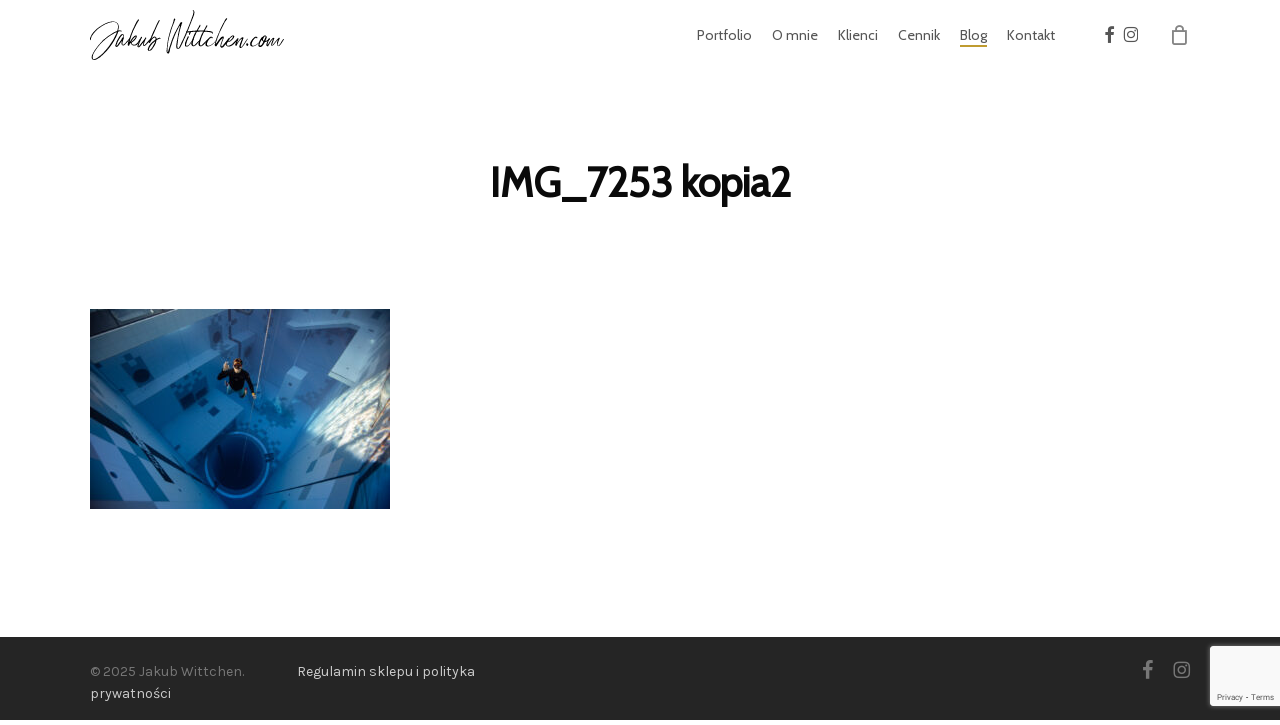

--- FILE ---
content_type: text/html; charset=utf-8
request_url: https://www.google.com/recaptcha/api2/anchor?ar=1&k=6Lemo84qAAAAAM3J3D-uWicVw31RmUgsZAe90k2w&co=aHR0cHM6Ly9qYWt1YndpdHRjaGVuLmNvbTo0NDM.&hl=en&v=TkacYOdEJbdB_JjX802TMer9&size=invisible&anchor-ms=20000&execute-ms=15000&cb=wocn9xkr4set
body_size: 45402
content:
<!DOCTYPE HTML><html dir="ltr" lang="en"><head><meta http-equiv="Content-Type" content="text/html; charset=UTF-8">
<meta http-equiv="X-UA-Compatible" content="IE=edge">
<title>reCAPTCHA</title>
<style type="text/css">
/* cyrillic-ext */
@font-face {
  font-family: 'Roboto';
  font-style: normal;
  font-weight: 400;
  src: url(//fonts.gstatic.com/s/roboto/v18/KFOmCnqEu92Fr1Mu72xKKTU1Kvnz.woff2) format('woff2');
  unicode-range: U+0460-052F, U+1C80-1C8A, U+20B4, U+2DE0-2DFF, U+A640-A69F, U+FE2E-FE2F;
}
/* cyrillic */
@font-face {
  font-family: 'Roboto';
  font-style: normal;
  font-weight: 400;
  src: url(//fonts.gstatic.com/s/roboto/v18/KFOmCnqEu92Fr1Mu5mxKKTU1Kvnz.woff2) format('woff2');
  unicode-range: U+0301, U+0400-045F, U+0490-0491, U+04B0-04B1, U+2116;
}
/* greek-ext */
@font-face {
  font-family: 'Roboto';
  font-style: normal;
  font-weight: 400;
  src: url(//fonts.gstatic.com/s/roboto/v18/KFOmCnqEu92Fr1Mu7mxKKTU1Kvnz.woff2) format('woff2');
  unicode-range: U+1F00-1FFF;
}
/* greek */
@font-face {
  font-family: 'Roboto';
  font-style: normal;
  font-weight: 400;
  src: url(//fonts.gstatic.com/s/roboto/v18/KFOmCnqEu92Fr1Mu4WxKKTU1Kvnz.woff2) format('woff2');
  unicode-range: U+0370-0377, U+037A-037F, U+0384-038A, U+038C, U+038E-03A1, U+03A3-03FF;
}
/* vietnamese */
@font-face {
  font-family: 'Roboto';
  font-style: normal;
  font-weight: 400;
  src: url(//fonts.gstatic.com/s/roboto/v18/KFOmCnqEu92Fr1Mu7WxKKTU1Kvnz.woff2) format('woff2');
  unicode-range: U+0102-0103, U+0110-0111, U+0128-0129, U+0168-0169, U+01A0-01A1, U+01AF-01B0, U+0300-0301, U+0303-0304, U+0308-0309, U+0323, U+0329, U+1EA0-1EF9, U+20AB;
}
/* latin-ext */
@font-face {
  font-family: 'Roboto';
  font-style: normal;
  font-weight: 400;
  src: url(//fonts.gstatic.com/s/roboto/v18/KFOmCnqEu92Fr1Mu7GxKKTU1Kvnz.woff2) format('woff2');
  unicode-range: U+0100-02BA, U+02BD-02C5, U+02C7-02CC, U+02CE-02D7, U+02DD-02FF, U+0304, U+0308, U+0329, U+1D00-1DBF, U+1E00-1E9F, U+1EF2-1EFF, U+2020, U+20A0-20AB, U+20AD-20C0, U+2113, U+2C60-2C7F, U+A720-A7FF;
}
/* latin */
@font-face {
  font-family: 'Roboto';
  font-style: normal;
  font-weight: 400;
  src: url(//fonts.gstatic.com/s/roboto/v18/KFOmCnqEu92Fr1Mu4mxKKTU1Kg.woff2) format('woff2');
  unicode-range: U+0000-00FF, U+0131, U+0152-0153, U+02BB-02BC, U+02C6, U+02DA, U+02DC, U+0304, U+0308, U+0329, U+2000-206F, U+20AC, U+2122, U+2191, U+2193, U+2212, U+2215, U+FEFF, U+FFFD;
}
/* cyrillic-ext */
@font-face {
  font-family: 'Roboto';
  font-style: normal;
  font-weight: 500;
  src: url(//fonts.gstatic.com/s/roboto/v18/KFOlCnqEu92Fr1MmEU9fCRc4AMP6lbBP.woff2) format('woff2');
  unicode-range: U+0460-052F, U+1C80-1C8A, U+20B4, U+2DE0-2DFF, U+A640-A69F, U+FE2E-FE2F;
}
/* cyrillic */
@font-face {
  font-family: 'Roboto';
  font-style: normal;
  font-weight: 500;
  src: url(//fonts.gstatic.com/s/roboto/v18/KFOlCnqEu92Fr1MmEU9fABc4AMP6lbBP.woff2) format('woff2');
  unicode-range: U+0301, U+0400-045F, U+0490-0491, U+04B0-04B1, U+2116;
}
/* greek-ext */
@font-face {
  font-family: 'Roboto';
  font-style: normal;
  font-weight: 500;
  src: url(//fonts.gstatic.com/s/roboto/v18/KFOlCnqEu92Fr1MmEU9fCBc4AMP6lbBP.woff2) format('woff2');
  unicode-range: U+1F00-1FFF;
}
/* greek */
@font-face {
  font-family: 'Roboto';
  font-style: normal;
  font-weight: 500;
  src: url(//fonts.gstatic.com/s/roboto/v18/KFOlCnqEu92Fr1MmEU9fBxc4AMP6lbBP.woff2) format('woff2');
  unicode-range: U+0370-0377, U+037A-037F, U+0384-038A, U+038C, U+038E-03A1, U+03A3-03FF;
}
/* vietnamese */
@font-face {
  font-family: 'Roboto';
  font-style: normal;
  font-weight: 500;
  src: url(//fonts.gstatic.com/s/roboto/v18/KFOlCnqEu92Fr1MmEU9fCxc4AMP6lbBP.woff2) format('woff2');
  unicode-range: U+0102-0103, U+0110-0111, U+0128-0129, U+0168-0169, U+01A0-01A1, U+01AF-01B0, U+0300-0301, U+0303-0304, U+0308-0309, U+0323, U+0329, U+1EA0-1EF9, U+20AB;
}
/* latin-ext */
@font-face {
  font-family: 'Roboto';
  font-style: normal;
  font-weight: 500;
  src: url(//fonts.gstatic.com/s/roboto/v18/KFOlCnqEu92Fr1MmEU9fChc4AMP6lbBP.woff2) format('woff2');
  unicode-range: U+0100-02BA, U+02BD-02C5, U+02C7-02CC, U+02CE-02D7, U+02DD-02FF, U+0304, U+0308, U+0329, U+1D00-1DBF, U+1E00-1E9F, U+1EF2-1EFF, U+2020, U+20A0-20AB, U+20AD-20C0, U+2113, U+2C60-2C7F, U+A720-A7FF;
}
/* latin */
@font-face {
  font-family: 'Roboto';
  font-style: normal;
  font-weight: 500;
  src: url(//fonts.gstatic.com/s/roboto/v18/KFOlCnqEu92Fr1MmEU9fBBc4AMP6lQ.woff2) format('woff2');
  unicode-range: U+0000-00FF, U+0131, U+0152-0153, U+02BB-02BC, U+02C6, U+02DA, U+02DC, U+0304, U+0308, U+0329, U+2000-206F, U+20AC, U+2122, U+2191, U+2193, U+2212, U+2215, U+FEFF, U+FFFD;
}
/* cyrillic-ext */
@font-face {
  font-family: 'Roboto';
  font-style: normal;
  font-weight: 900;
  src: url(//fonts.gstatic.com/s/roboto/v18/KFOlCnqEu92Fr1MmYUtfCRc4AMP6lbBP.woff2) format('woff2');
  unicode-range: U+0460-052F, U+1C80-1C8A, U+20B4, U+2DE0-2DFF, U+A640-A69F, U+FE2E-FE2F;
}
/* cyrillic */
@font-face {
  font-family: 'Roboto';
  font-style: normal;
  font-weight: 900;
  src: url(//fonts.gstatic.com/s/roboto/v18/KFOlCnqEu92Fr1MmYUtfABc4AMP6lbBP.woff2) format('woff2');
  unicode-range: U+0301, U+0400-045F, U+0490-0491, U+04B0-04B1, U+2116;
}
/* greek-ext */
@font-face {
  font-family: 'Roboto';
  font-style: normal;
  font-weight: 900;
  src: url(//fonts.gstatic.com/s/roboto/v18/KFOlCnqEu92Fr1MmYUtfCBc4AMP6lbBP.woff2) format('woff2');
  unicode-range: U+1F00-1FFF;
}
/* greek */
@font-face {
  font-family: 'Roboto';
  font-style: normal;
  font-weight: 900;
  src: url(//fonts.gstatic.com/s/roboto/v18/KFOlCnqEu92Fr1MmYUtfBxc4AMP6lbBP.woff2) format('woff2');
  unicode-range: U+0370-0377, U+037A-037F, U+0384-038A, U+038C, U+038E-03A1, U+03A3-03FF;
}
/* vietnamese */
@font-face {
  font-family: 'Roboto';
  font-style: normal;
  font-weight: 900;
  src: url(//fonts.gstatic.com/s/roboto/v18/KFOlCnqEu92Fr1MmYUtfCxc4AMP6lbBP.woff2) format('woff2');
  unicode-range: U+0102-0103, U+0110-0111, U+0128-0129, U+0168-0169, U+01A0-01A1, U+01AF-01B0, U+0300-0301, U+0303-0304, U+0308-0309, U+0323, U+0329, U+1EA0-1EF9, U+20AB;
}
/* latin-ext */
@font-face {
  font-family: 'Roboto';
  font-style: normal;
  font-weight: 900;
  src: url(//fonts.gstatic.com/s/roboto/v18/KFOlCnqEu92Fr1MmYUtfChc4AMP6lbBP.woff2) format('woff2');
  unicode-range: U+0100-02BA, U+02BD-02C5, U+02C7-02CC, U+02CE-02D7, U+02DD-02FF, U+0304, U+0308, U+0329, U+1D00-1DBF, U+1E00-1E9F, U+1EF2-1EFF, U+2020, U+20A0-20AB, U+20AD-20C0, U+2113, U+2C60-2C7F, U+A720-A7FF;
}
/* latin */
@font-face {
  font-family: 'Roboto';
  font-style: normal;
  font-weight: 900;
  src: url(//fonts.gstatic.com/s/roboto/v18/KFOlCnqEu92Fr1MmYUtfBBc4AMP6lQ.woff2) format('woff2');
  unicode-range: U+0000-00FF, U+0131, U+0152-0153, U+02BB-02BC, U+02C6, U+02DA, U+02DC, U+0304, U+0308, U+0329, U+2000-206F, U+20AC, U+2122, U+2191, U+2193, U+2212, U+2215, U+FEFF, U+FFFD;
}

</style>
<link rel="stylesheet" type="text/css" href="https://www.gstatic.com/recaptcha/releases/TkacYOdEJbdB_JjX802TMer9/styles__ltr.css">
<script nonce="OBeEzTnEjcn2ZaA4I4J04Q" type="text/javascript">window['__recaptcha_api'] = 'https://www.google.com/recaptcha/api2/';</script>
<script type="text/javascript" src="https://www.gstatic.com/recaptcha/releases/TkacYOdEJbdB_JjX802TMer9/recaptcha__en.js" nonce="OBeEzTnEjcn2ZaA4I4J04Q">
      
    </script></head>
<body><div id="rc-anchor-alert" class="rc-anchor-alert"></div>
<input type="hidden" id="recaptcha-token" value="[base64]">
<script type="text/javascript" nonce="OBeEzTnEjcn2ZaA4I4J04Q">
      recaptcha.anchor.Main.init("[\x22ainput\x22,[\x22bgdata\x22,\x22\x22,\[base64]/[base64]/[base64]/[base64]/[base64]/[base64]/[base64]/[base64]/[base64]/[base64]/[base64]/[base64]/[base64]/[base64]\\u003d\x22,\[base64]\x22,\x22D8OWwo3DjMOfwrTCmnbDr8KBejZEwp/DqGVAPMOqwop/wrHCo8O8w55Iw5dhwr3ClVRDZh/[base64]/CmsKGw79BwpbDkg7DgMOLV8OwKcOQJkxSbmg9w4QpYnbCkMKvXGMYw5TDo1hrWMO9X1/DlhzDokMzKsOJFTLDksO3wrLCgnk1wp3DnwRNF8ORJGEjQFLCq8KswqZEcBjDjMO4wpTCscK7w7Y2wovDu8ORw4fDg2PDosKhw4rDmTrCpsKPw7HDs8OjJlnDocKMF8OawoACRsKuDMOnEsKQMX0Lwq0zXcOxDmDDplLDn3PCu8Ooeh3CjWTCtcOKwq/[base64]/Crj1DQilgw6vClcOLDMOjUD3ClFtVwqhSNmnCn8Oiw591ayBNOcOCwoodQcKLMsKIwpNow4RVaAPCnlpiwoLCtcK5FnA/w7YEwr8uRMKYw4fCinnDg8O6Z8OqwonCqAd6JiPDk8Omwo/Ct3HDm1QSw4lFAkXCnsOPwrAGX8O+FMKTHldzw43DhlQxw7JAckbDqcOcDmVKwqtZw7/CqcOHw4YjwqDCssOKeMKYw5gGTQZsGR5UcMOTAMO5wpoQwrUuw6lAX8OhfCZXCiUWw5TDtCjDvMObIhEId00Lw5PCmXlfaXFfMmzDnGzCliMgUEcCwpvDv03CrThBZWwpRkAiKcKjw4s/cDfCr8KgwowDwp4GV8O7GcKjMQxXDMOdwoJCwp1aw47CvcOde8OaCHLDp8OnNcKxwrXCvSRZw6LDoVLCqQzCr8Oww6vDo8Onwp83w54ZFQEhwop4US1cwpTDgcO8M8KTw7/CkcK+w6EjEsKNOm12w7A3DsK3w4UGw6doRcKWw5BLw5Y/[base64]/w77CpcOSWg4SO8K4HhHDpRvCoArCqMOVWMKaw5jDgMKiSVjDvsKPw5wbDcK+w6HDtn7Cl8KEO0bDpW3DjV/Dn1nDqcO4w514w5PCiCzCsWIdwpsvw79vOMKxfMOow5tawp1dwoLCu3jDtUE7w5zDpS3ChWvDohsqwqbDncKAwq1xZQvDoyjCjsOAw4Mzw7TDv8KJwq3CkkfCvcOMwqvDrMOhw5dIBhjCmy/Dph0lSGPCv1t7w7dhw7vCokLDilzCkcKuw5PDvBwWw4nCjMKowrViXcK3wrkTbHDDnxwFHsKQwq07wqDCt8KmwpTDrMOmfzPDgsK8wrrDtyTDpsK6MMK4w4fCkMKZw4fCqR4AMMK/blEuw6Bcwqsowow/w7JPw7vDhWAjC8O9wo99w6laN0MQwpHCojfDq8Khw6HCgwbCisOqwqHCrMKLaHZFZW90MhYKPMKFwo7Dv8KNw7B6c2cPHsOQwoslanHDv1dYUnfDtDoNFFcuwpzDnMKvATtPw6Z1woR+wrnDlwTCt8OiEFnCn8Opw7x5w5IYwrUTw6bCsBFJGMK3acKmwpNAw4l/J8OTVAwIC2TCiAzDrcOJwp/Di1Bew4rCjGfCgMKRABbDlMOjMsOzwo4fD3PDunNUbhTDgsOSfsKOwrANwqcPJQ90wozCjsKBIMKywpp2wqDChsKcesOKeCwIwqwKU8KlwoXCryvChsOjR8OZV1fDmXdcO8OiwqUsw4XDn8O8E1xqO1huwp5AwpgHPcKXw7k9wqXDhGVZwq/CrX1PwqfCuyVfYsOIw77DuMKNw6/DljF7PWbCv8OkazJ6XMK3DzXCvU3CksOadGTCnSY3N3rDkh7CrMO3wpXDscOpNGDCuDY3wqXDnx00wofCksKGwohIwozDsAtWcSnDgsOTw4FOPcOwwofDu1DDisO8UjrCvmNXwo/ClMO/wrstwpAyIcK/IEVpfMKnwokqNcOmZMOzwoDCocOBw4zDkDpgA8KiWcKVXx/CjEZBwqsYwqA9bMOJwrLCujzCoENea8KlFsKlwoAMSnBbIHp3V8Kiw5zClQ3Dt8OzworDmSoWeCoxRR1cw7sPw6LDtXdowoLDpT3CgHDDjcOoL8OREsKMwoBHTizDmMK3EFjDgcKCwo7Dkg/Dtkw4wrXCrgsKwoDDhkXDhcKVw4oCw4/ClsOHw4B9w4AGwr1+wrQuIcKvAMOUHGDDpMK2H3MiX8O6w6QCw6PDt2XCmFpUw6DCvcO5wpRML8KHdF/[base64]/wp3DmsKMbCoqwqZPLMOvwrnDvsKwLsKcBsKtw7J6wptYwo3Do2vCp8KdO1swSFfDp03Ckk88S3N+flfDsQzCpXzDr8OaRCJdbMKbwovDnU3Dmj3CusKJwqzCn8KUwopFw79yBnjDlE/[base64]/DoyvCjyDCrS3DhR3Dq0gewqvDpRXDlMOiHj0Id8OLwrtdw7QFw6nDjBR/w4g8NMOlAWvCrsKMDMKudlnCmWzDljU8RBJJX8KfB8Oiw41Dw6J7FcK4woPDhzYSM3PDs8KmwpdAI8OJRnzDn8O/wqPCv8KDwppswos5ZXpULkbCjizCkWbCil3DkcKyfsOfa8OhTFHDh8OMXQjDt24pfH/DpcKIHsOXwp0BGg09VMOlfcKuwrYaRcKEw6LCgVQ9BRLCswYJwpESwrXDkUnDqSNSwrRuworCjwTCvcK9UcKLwqHCkHRBwrHDt1Zzb8K8LEYTw5ttw7AIw7V0wrdjS8OuPcOfTMOqTsOsKcOHw4bDt0jCnQjCicKfwqXDlsKKc3/DlR0bwrHCrMKIwq7ChcKrCjV0wqICwrDDmRgILcOjw77CpD8VwrpSw4goZcOMwqPCqEgTTmxNCsOcfsO1wqskQsOMWGzDlcKnOMOfNMOowrYMEMOpYcK0wppoax3DpwXDkBNow6dJdX7DncKxXcK0wqQrDMODesKGa33Ct8OAF8KRw5/CiMO+IXsRw6ZnwovDrTRBwpDDkkFYw5XCkcOnJmMxfjsabsOkFGbCihBUTxBxOR/DvjLDscODGm87w65ZGcOTAcKLQMORwqBEwpPDhll/EAXClhV2FxVFw75zR3DCk8OnADLCr3Fnw5MwMQRTw43DpcOgw6vCvsOiw4lEw7jClDZDwqjDt8OWw4fCj8OST1IEP8OQfXzChsK1QsKzbBDCmTQ4wr/CscOJwpzDhsKuw5QXVsOQOyPDhsOow7oNw4HCqQ/DqMOvS8OfPcOtQcKReWt7w5BEL8ObLEnDusOufBrCkkfDhHQbQsOcw5AuwrdQwo14w41/[base64]/Dg2rCvULCsy3DgkpjwozDrsONw7cMPcOKw4rCgcOew4UBXcO0wqXDsMK+VMOIPcK+w6QYPnhkwrnDoBvDksOoRsKCw4YjwqQMGMOGQMKdwrMbw4l3azXDug1Qw4HCuykww5NcEiDDnMKTw6HDvn/[base64]/DqcOUw7g4GcKHw6pmGiXDmwwuRMKRw7HDssO1w60/d2/DggbCisOaR2bCngNad8OWKTzCkMOyacOwJ8OPwpNGO8OTw5/Cm8OewoPDjitCIBDDrAQQwq1bw5QdS8Kfwr7Cp8O2w6c+w5fDpwoCw4fCmsKEwrfDtUsIwoRDw4dIG8K6w5DCpCDCj1bCgsOAXsK3w7LDhsKJM8OUwo/[base64]/w7jDqMKFRsKKwodrwplrw6jChFfChzfDoMKpB8OnX8O2wqrDpTUDdDMCw5bCisOWc8KOwo4ONMKiYyjCl8Olw5/Cvh7CocKjw4rCoMOXCsO3dD5aesKOATsuwodUwoHDohZQwqttw6wHWATDssK3w55REMKPw4/DpCFJVMOiw6/Dg3/Csi03wokEwpIRUMKGYngvwqPDtMOXNVZAw7EWw7LDoWhZw73CnFBETQ/CtykFZsKtwobCgEFjO8O5cVY9IsOmNlkLw53CicKfVhTDnsOEwqHDhQ8EwqjDicOxwqg3w5/DuMORFcOtEAVawpfCsgfDpAcwwrPCszlnwojDk8KZc1g6C8OkOjdZd1DDhsKfZMKIwp3DrcO7eHEFwphHW8KeC8OMIsKXL8OYO8Oxw7rDuMOQBFPCnDUDwp/CksO/T8Oaw6Juw5LCv8OJPC1AdMOhw6PDrcODRQIfUMOXwrMkwo7Ds2rDmcOsw7IECMKrP8OSRMKuwrXCvMO9WlBQw5UXw5MAwoDCq1LCt8KtK8OIw63DuzslwoRDwp88wrgBwqXDpFnCvETCp1YLw4LChsOLwoPDnGHClMOhwr/DhV/CnRDCkxHDiMOtZEnDmy/DksOuwo7CqMKXMMK3G8KcDcOTPMOtw63Cm8KSwqXCukMvDDUAQExucsKZKMK6w7HDscOXwoJCw6nDnUszf8KySDRtLcOIDXtYw7tuwql+HsOPfMOfG8OEVsKeA8O9w4gjJGLDtcOhw78+esKOwo5lw6PCgH/CusOww7rCncK3w4nDqMOuw6czwqJpYcK0wrdPb1fDjcOAIcKuwoEEwqPDunHCtsO2w63DkinDssOVREthw4zDvhxQRCMKOExKIG94wonDpAYoD8K/HMK4BxBEY8OFw5nCmk9STHzDkSZEW2AKCnjDgnPDlhHCqB/[base64]/CmsO7wqUHV8KnK19gAcOAUsORwrURU8KLUQLCo8KbwonDvcOhPcKrfy/DgcKbwqPCrjnCrsKQw71Xw7wiwrnCmMK5w5kfHDEucsOcw4g9wr/DkBYywq4gRsOrw74awoB1FsOVXMKVw5zDosKTYcKNwqo8wqTDk8O+JQ8BGcKPAhDDjcOKwr9tw6xhwrc4w63DuMOXKsOUw5XCk8Kow64PYXjClMOfw5fCqsKTPzRtw4bDlMKUEHHCrMObwobDi8Kjw4PCp8Otw50+w67Cp8KqbcOOT8OdMg3Duk/CqsKDWWvCt8OiwpbDt8OhGRAtcWpdw75pwpVjw7RlwqhdMUvCr07DnjrCnnoeeMOVHHsEwoEtw4HCihnCgcONwoN/Z8KSST3DvRnDgsKZVkrCnGHCqEULScOLe14nRWHDs8Obw4BIwr4xS8Kow6vClnvDnMOBw4cvwrzCk0vDohsfcA/DmA4oD8KBD8KkeMO7esOVZsOFEWTCp8KEYMOdwofDt8OhDcKFw4JBHVnClnfDqQbCnMOXw7VNKlDCnDfDn1dwwpx7w7hcw7B/[base64]/[base64]/DoyDDm8KHw6HCm8OdaMOxQsOiwptqKcOsMMODw4UlcyXCsGjCm8Kgw7bDiFdBMcKDw6ZFVGkPHB9rw7rDqF3CpHlzKXDDlQHCpMKAwpvChsOqw5jCnjtzw5rDtgXDpMOOw7XDiEBtw55uF8OQw67CqUk5wp/DqcKmw5lywprDuVfDuE7DhUrCmsODwrLDmA/[base64]/CglrDtggcw5oOTsO6GcKSfjPDrT7DnMO2wpzDksOFRT4/RloFw40Ww48Jw67DuMO1AEnCvMKow5wqFyUnw5Z4w6rCoMO7w4AeEcOBwrLDuhDCgzUaEMK3wpdvIsKIVGLDuMKAwqBPwq/CssKNYQfCgcO/w5wswpoJw4rDgDosdMKdES1iZF7CksKdJR5kwrDDo8KYHsOsw5HCtC4BA8OrUsKVw73Dj3sybCvCqwRTPsO6KMK+w79LIh3ChMO4MghHZCx/agdDNcOLMXzDnjHDl2IuwoDDtEdzw5oAwpXCr2fDngVWJ0XDuMObaGHDhXcsw43DojzChcO+bcK8MiEnw77DhRLChUFDwr/[base64]/P8OKw6rDuBgqwrQDIsOKTcOjwqTDm8OBacOawqtCBsOnEMOED0ZxwojDqVTDk2fDqxvCtCDChR5sI0gIAhAowobCpsKNwqs5RMOjPcKpw7/CgmnDoMKDw7AzB8KbI1phw7Ewwps7O8OvLz4/w64fC8KzR8OccwbCnmx1e8OpIUjDky4UL8OlN8Obw49XScOlWsKiM8OiwphqCy4haiHCj2/CjyzCqnJrEQLDpMKiwrHDjsOLMBPCiRPCk8Oaw5fCsCrDgcOlw5J+fiHCoVl2a0fCqcKOR0lzw6bDtMK/U05lTMKjUmLCm8KsH27DjsKZwq9gCmZJG8O9PcKMGgxpLWjDr1HCmmAyw6XDjMKpwoNoVgzCp05dUMK1w6HCsHbCgzzCg8KhWsO9wqgDPMKJOnhdw7k8GMOJJUBiwpHDrDcpOn4Fw7fDuEx9woo/w4VDSQcgDcKDw7Mzwp50bcKNwoUEMsKzX8K7aSHCs8OvaxQRw4XDh8K5IwkANm/DvMOPw6s4EioIwokWwo7DrcO8bcOQwrpow5PCkljClMKZwpTDoMKiB8OLYMKgw4nDmMKVEsOnU8Kpwq3DimTDpnrDs3pVCjLDnsOewrDDoAnCsMOZwoRbw6rClGw5w7fDuQUdf8KncVLCr0bDtwHDpzbDkcKKw5U6WcO0RsK7CMKFC8KYwrbClMKuwo93w55Ewp1Vam/Cm3XCh8KRcMO8w7YKw6PDvl/DjcObCl43OMOBFMK8OHTCrcOCNQksNcO+wodhEknDoWpIwptEQ8K+I1Z3w4HDjgzDk8O1woJuAsOWwrTClE4Mw4dLS8OxAQXCu1rDnUYJQC7Cj8O0w6HDuQUEZkEQHsKrwrsNwptBw6fCrEElPgzCjB/Cq8K1Gi/Ct8OewrAawosJwoARw5pxVsKmeXd8fMO/wo/CuGsAwr/DmMOpwqdmW8K8DsOyw64ewovCtQ3CocKMw5zCvMOewp9LwoXDqMKmdDRRw4vCicKgw60uXcO8TCc7w6YNdi7DpMOJw5FlcMOPWAJ9w5bCjXNCfk1cJMOfwrjCq3V8w6QzV8KgPcOnwrnDnEfDiADCp8O6WMOFZCzCpcKWwq/CplUqwqdVwq8xeMKtwrwiTErCm1gdfAVgdsKfwrXCly9HUno1w7fDtsKoVMKJwojDgXzDnUvCrsKaw5EYaWRxw5UKLMK9CcOww5jDhXIUXcOvwpt3asOswqPDjiDDs3/Cp3YYfcOcw6YYwrZTwptRcWnCtMOBcFt1F8K5cGAzwrwjEnrCqcKOwoEDOMOvwq5kwoPCmMKTwps/w63CtRbCs8OZwoUxw6TDqMKawrFowp8hA8K1e8KTSSdvwrPCosO6w6bDlA3DlEFxw4/Ci2sEacOCGB4Uw40nwrxXVzzDmXEew4ZdwrPChsK5w4PCnTNKC8Kuw7/CjsKpO8OFMcOYw4QXwoDCosOme8Opb8OtLsKyaz/DsTlCw6TDsMKOw5/[base64]/Cu8O6f8Ozwo3CjMOpS8OCw5jDpcKDHhrDjgrDo2XDqzl2bjsjwonDsB7Cl8OIw7/DrcOdwqB6aMKwwpN8KRp0wptTw5h7wpTDlwcQwqXCszU2GcOlwrbChsKdSXDCgcO/[base64]/YlxWYGTDpQwvTcKnQgzDkcOZwpHCgMOjFMKKw6MwdcOOSMOGCkMXWyfDnBccw4Ekw4zDocOjI8OnN8Odc3RRaDjCpn0FwqTCrTTDv2NyDlgTw5ImQMOiwpUARV3Dl8KFOsKlTMObKsKCRHxefQLDum/CucOLf8K4X8Oyw6zCsTLCq8KMZgQ0FEXDhcKeIBEuBzcVH8OMw6/Dqz3CimHDmTw6wqUIwpvDpl7CkwlDIsO+w5DCrhjDuMKKbW7ChSdMw63CnsKMwqBPwoAbW8OKwrLDlsOOBGBqYy7CnA0hwogCw4UKQsKYw6fDsMKLw7Usw6dzRyZEFEDCi8K5CybDrcObAcKCfz/[base64]/SsOuwrvDosKvXcK5wpw3eMK7wrrDtcOATcKwHw7CkgTDucOvw5JwWmgGQsK9wobCk8KiwrRuw5pWw5grwqpzwrw4w5paIMKHVwQGwqvCm8OiwonCrsKdQSY+wpLClMO9w5BraD7Cq8Otwr4WXsKQai1LN8KcBjpswoBbEMOwESxrIMKLwqVXG8KOaSvCh11Dw6tQwp/Ds8ObwovCo1PCv8OIY8K7wprDiMK/[base64]/Ct8KWN8Obw53Cr8OSw4tkOAXCjMKtw74Mw7fDm8O8TMOYXcKww47Dt8OIwp9rf8OueMOGDsO6wr9Fw79jRVtYfzzCocKYJAXDjcOJw5Rfw4/DhcOXSmzCuVhzwrnCsCUyKUYSLMKrfMOBQm0dw6zDqGMQw4TCqwZjC8KlRTDDiMOqwqgnw5lswpdvw4/Cs8KDwr/DjxLCg1Rrw6xmEMOgTHXCo8OeMcOxKBPDjB9Bw6DCkWfCn8Oiw6rCpgB4GBXDo8Kow6tFScKkwr9qwrzDqxTDvBdTw6oHw6cIw7PDpWxSwrELKcKgJx1Yfn7DnsKhRjvCosOiwpA3w5Zqw7PDu8Kjw7NxY8KIw6cgXmzDv8KEw6gow58ScMOVwrN6I8K+wpnCmWLDl0/CjsOAwpdWWHcqw79dXsKiSVIywodUPsOwwpPCrkh9NcKcZ8K6f8KNOMOfHA7DqHjDpcKjJ8KjIWdKw6Z+ZAHDncKyw7QeWcKfdsKPworDvCvCiTrDmCRyJsK0O8KywoPDgC/[base64]/[base64]/[base64]/Dpm3DjVAdMlPCpm3ChcKUCcKdwrY1amsXw4xiZTHCoD4gTCFWewdBLhtJw6dJw442w60FBcKIL8OublzCtQ1UESnCscOuwrjDkMORwrRyfcO0B2LDq3nDhRN2woVNf8OEUS1OwqwHwprDl8OFwolPM21tw4AQaSDDkMOhWRBkYBNME3hNGW1VwpV3w5XCqi4/wpMpw5kCw7AYw5IJw5IJwpw1w5nDtQ3Clx5Uw5bDskRHIzgCGFgfwplvH28VEUvDnMOOw63DoXzDjSbDoCzClT0YD3FVXcKXw4DCsCFDf8OJw6JawqbDu8KDw7Zcw6J0G8OQZMKVJSjCqcKXw5drdsKBw59mwofCsSbDtsOEECrCrBAOTQTDpMOKacKywoM/w7XDjcKZw6HClcKuEcOpwoFNw5bClBDCt8OGwq/Du8KHw6hPwohea11hwrUNDsODEcK7wottw4/Du8O6w5o8RRvCssOUw4fCjCPDpMOjM8OGw6jDkcOWw6XDgcK1w5bDqDdfC3YhHcOffynDqAzCgFUWcno4dMOyw73DiMO9W8KRw6ktI8OfFsOnwpAVwpIDTMOVw50owq7CjENocXwFwrPCnS3DpMKMHVrCuMKIwp07wpXDrS/DqQUjw6I0HMORwpA4wpQ0AEHClsKJw50vwqHDvgnCqnZUMl3DqcO6AwAzwosKwrNpSRTCkRfDuMK1w7Esw73Cmk1gw6MCw54ZCEDCgMKHwq1YwokKwqhlw7dOwpZCwo0fSis1woPDoy3CrcKYwoTDghU8EMKCw6LCmMKhE3tLNgjCrsOHRgTDvsO1M8O/wqzCqUF3BMKiw6cDK8OOw6J1fMKmCMKdbE1ywprDjMO5wovCtl01wodEwrHCiAvCrMKOfHtsw49fw4ZpAD/DoMOyd0vCg2gjwrZnw5oTZcO1Sggzw4TCsMK8LMKWw5RDw4k6LxQecBrCsV00KMODSRbDhsOjTMKcXVY6IcOoEcOGw5vDrG3Dh8O2wpJ3w45jDH1ewqnCjBYqA8O3wrEhwqrCocKkCnMdw63DnhE6wpvDlRp+IUjCu1/DkMO2bmd2w7DDoMOew4ApwojDm3nCmTvCpWfDr2QUIw/DlsKlw5FUbcKhEwVww50Ow7EUwoTDnFIoQ8KewpbDmcO0wprCu8KiJMKLaMO3GcOqMsKFIsK0wojCq8OZZMKdPzNbwpbDrMKdK8KxYcOVSj3DiDvDpcOiw5DDocOlJDB5w4zDqMKbwoVJw4rCv8OMwqHDpcK7DnXDoEXCqG3Dkg3DssKzIDPDjXUHe8OQw68/CMOtR8OWw5Qaw6nDq1PDkxg5w5rCgsOUw5YPacK3IzIiDsOkI3bCvBbDgcOaZgEBIMKnWiUiwqJRbzDCgwwYMHXDosOuwqAiFj/[base64]/[base64]/DoBPDugEvwocdNQ5IBjMAE1TCgMKfdsKMN8Kxw4bCpHzCnQ3DmsO/wq3DlFpLw4jCsMOFw4sxJMKOYMOuwrTCpSnCsQDDgRQtZMKuaFbDqRYsGsK8w6waw5VWf8KWSBkWw6/Cs2JBYARBw73Di8KWKyjDlsOowo3DkcOew68DH0RNwojCosKaw7FWPcKBw47DsMKUNMK1w6rDpcKIwqbCsk8SAMKRw4V6w7AMYcKAwovCqcOVOTTCg8KUYivCp8OwMjjCi8OjwpjDt07CpxPCvsOSw553w4/CrsKpL2PDjWnCt1LDj8OfwpvDvy/DsXMOw6gXGMOeesKnwrrDvDXDuy3DhjnDkCF6B14Uwoszwq3CoC1tasOoKcOBw6tNfjQLwrgIeGDDpiDDusOKw4fDhMKdwrIowpRSw4l3UsOZwqgkwojDjcOew68Bw7jDpsK7QMO4LMOoOsO6aTwLwohEw55TNsKCwpx/X1jDisKBD8K4XyTCvcO+wqrDqCjCnMKcw5gpw4kfwroNwoXCjjckfcKhU2EhJcK2w4YpFzpVw4DCnAnCpRN3w5DDolXDi2LCsGFxw5wdw7/DmEl0Oz3Dj2zCncK8w4Bhw7NtR8K0w4TDkX/[base64]/CvsKtb1RUTXFnZcKtw5Zgw5dgwpwWwo49w6PCm2sYL8O3w4ItW8ObwpXDqgATw6TDlmvDtcKxNF/DtsOQFj5Fwrctw4haw4EZQcK/Y8ORHXPCl8O2H8ONVwwxeMOnw7M8w51aMcORVksvw5/Cv1YxG8KdAErDiGbCvcKEwrPCtVJARMKxG8K/YivDv8OQPwjCicOBdmrCtsK7f0vDsMKTOwPCpCPDiSTChEjDtknCvWI3wr7DosK8FsKFw7IVwrJPwqDCssKnEXN4Pw1mw4DDucOfw4xfwpDCuU3DgzoJBhnCocKnBUPDscKfAh/DrcKxagjDvSjDlcOgMw/CrxfDgsKdwo9dSMO2IwxswqYcw4jCs8K1w7M1HA4ewqTDgMORCMOjwq/DusOTw414wrQdExtEIwDDmMKJdGLDmcOgwonCnDjCqhPCoMKqGsKAw4wHwprCp21zAgcIwq3CognDgMKzwqDCp0I3wpo/w5dFd8OjwqDDiMO5A8KVwp9cwqp5w7gtcVVmPgrCi0zDsRTDrMOmMMKTWjMkw6o0L8KpKVRDw6DDmsOHTWjDrcOUAHMfFcKse8OYaWrDqGlLw6RNKi/DugQUSkjDu8KAT8OQw5LDrwgLw7k8woIawrvDv2BYwq7Di8K4w6dVw5zCsMODw58rC8Oxw53DlGIAZsOkb8OuBTxMw6VMWWLDgMOnaMOMw7sVM8OVQEDDj0/Ci8KBwo/CnsOgwrJ1JsOxZ8KkwovDrMKfw717woHDuRbCt8KHwqotTwVoPBcPwprClsKJTcOqRcKrfxzCkiDCpMKqw7oMwpkoJcOpSTc/w6DDjsKFSHZYWTDClsKzNHfDgUQQQcKjBcKPO1glwqrDlsKcw6rDoDlfUsKhwpHDncKLw6EIwo9aw7lgw6LDi8OGcsK/IsONw59LwoY6IsOsDDMPwovClzUgwqPCsww7wqDCl1/CsFAPw7zCtcKiwoh9AXDCp8OmwoJcLMKCQ8O7w4hLO8KZKkxzK2jDicK/AMOuPsOKaC9Jc8K8FcK8GRJ/NQPDscOmw7RIR8OhbmgUVkYxw7vCl8K3VX3DrQXDngfDpAjChsKHwogyCsO3wpHCijrChsOKaAvDpw8FXBJFZcKucsKydhHDiQ58w5csCwrDpcKRw7HCq8OKIkUqw6LDtUBQVXTClcKiw6/DtMOfw4zCncOWw5rDl8OUw4ZbYXPDqsKkLWV/[base64]/CncKJPMOHwrzDpMKHwppKOsKOVj9Ww53Ct8OTw6zCh1sWWwp+D8OqFD/ChcOQSjnCiMOpw6TDvMKhwpvCncOfSsKowqXDvcOkd8KzTcKPwpUuF1nCp1Nua8Kkwr3Dg8KxWcOffsO7w6AeK0DCrTTDpBhqGyB5XCV1Gn0FwqgXw6UvwpDCicK5J8KQw5jDp1YxNlsecMKdWSPDpcKJw4rDtMKjdmbCkcOLL3/DkcK/[base64]/DtcKjwo8SW3JJwpUsw70SCHLDt8KvDX4XMkk5w5bCrsOYK3fCiVPCoDgDRsKWfsKLwrUIw7rChMKAw5HCtMObw6USQsKEwr91acKaw4XDtR/CksOywpDDgXVIw6jCq3bCmxLDn8O6Xy/[base64]/[base64]/LEzCrSXDmnLCg8KawoLCvFcRw48XSsKHF8K4TsKDHcOJRQXDsMOXwokxCRPDrTc4w7PClTNAw7REbiNOw7YIw6JIw6/Cu8KvY8KtTz8Jw6kLBcKlwpzDhsOXaGjChH07w5AGw6zDpcOpH3TDqMOCfkfDrsKswo/[base64]/Doh/[base64]/CmT4xwobCvcK1N8Ocw7DDtx/[base64]/Dt0zDucONwrfChVXCs8KhwprCtMOSSX8QO8OYw4XCncKubEDDgFHCl8K5X1zCl8KETsOowpfCtGHDn8OWw5LCoBBQw70Pw5PCt8OnwqnCrWBUei/DkVnDpcKgKsKhFjBpBiEldMKXwqlbwrzCp2QHw6hUwpp+A0tjw5gKMC3Cp0jDqzZywrFrw57Cp8KYesK8UD0bwrrCqMOBIQxcwoQVw6l4U2HDsMOHw70/WcOfwqXDkD1AG8Ouwp7DmWN+woxtJ8OBczHCrkrCmMOqw7Zuw7XDqMKGwp/Co8O4XEHDjsOUwpgtK8O/[base64]/[base64]/Dql7Cj2/DuMOhw5jCnVc8wrYTZMKqw4HCoMKTw5LDqhgTw6tmwozCmcKcTzM2wo7DrsKpwpvDglPDkcOCDyojwrlXalINw4vDuQAFwrpZw40kBMKKdB4TwrRab8OwwqwRaMKIwrvDtcOywqY/w7LCrcOHfcK0w5TDi8OMHsOoCMK1woc0wpXDv2YXJFTChE5TGx/DksKUwpPDmsKMwonCn8OCwrTDv1Bjw7LDlsKJw7XCrQZDNMODZzUIbWHDgCrDhmLCi8K1WMOXTjcyAMOsw6lRb8KMDcO3wpoQGcKxwpzDisO6woMCQi0AJ1h4wo7Dhw0GBsK3fFfDgsO3R1DDkHHCmcOgwqUyw7jDi8K4wrADdcK3w6AGwpDCoETCg8OzwrE/fsOvchrDgcOrSjJLwqBNVG3DicOLw73DksOcw7U7dMKhJBwqw6Avwq9rw5rCk30FMsOcwozDkMOlw4DCvcK/wonCrytJwqzDicOxwqhhAcKdwq0iw7TDtGLCscKEwqDCkmEvw7tLwq/CrC3Cr8O/[base64]/Cm2dqfnjDnsOtJgYqf8KBecOXICVLacObw715w5FkKFLCoE8fwp7DqxRzIRVLw5nCicKuwqkuV0jDqMOmwoEHfDNMw40Sw4NfD8KxV3HClMOfw5jDiBw5NMKRwrYuwoFAcsKdJcKBwq9YIDpGKsKBwpvCqgDDnQsRwqF/[base64]/ZV7CtcOUw4Q3w7nCrRfDkcOmw7LCmsKeGlw/wotjw74uB8K+VcKow73Cv8OowqPCrMOww40FVmzCqH4OBFFGwqNQNsKEw7ZVwqwRwoPDusKnMcOlJB7DhWPDqmbDv8OVOHNNw6DCssO7CF/DukpFw6vCrcKJw73DpHUewqAwIjfDuMOCwpkEw7xXwoAKw7HChQ/CusKISCLDoSs9IDzClMOuw7vCvsOFc1FQwofDnMOjwrU9w5cdw5MEChvDgmPDoMKiwoDDksKAw7wlw5fCjWXCqVNgw7fClcOWZx5ewoMFw7DDjHFWecODXcK4UMOMV8OewrjDtGPDsMObw7zDtGU/N8KlL8OOGGPDjSNaTcKrfMOkwpPDn2UAcBXDqMK2woHDi8KMwoQKYyTDjA/CnX0HMRJHw51PBMORw5LDt8KlwqzCoMOOw5HCksKdaMKYw4YVdMKBKRcbeWLCoMOPw6p8woYbwqceb8Oxwr/Dmg5CwpAvZW1cw6xOwqJ+B8KNYMOcw6XCoMOFwrdxw53CmMK2wpbDvMOCFhbDmB7CvDpgdBJGHRrCmcOtcsODTMKqN8K/AcOVI8KvMsONw77CgQoBQMOCTkULwqXCqiPCjMKqwqrCvBrCuDAnw41iwr/DpWBZwrzChMKYw6rDtiXDgSnDrzDChBZGw4DCnUQiFMKuWDvClMOrBMK0wqvCqzowdcKoPU3CuWzDpBo/w7N3w77ChT3DmkzDm03ChlBddsOvJMKrO8O5R1LDlsO0wqttw73DisKZwrPCn8O2wpnCoMO3wrPDmMObw5URSXpxV3/CisKPEUNYwqw/w4YOwpjCgh3CgMOLIHHCjQ3Cn0/Cvk1pYivDvlFiTApBw4c+w7s4WHfDosOrwqjCrsOSEQ1Yw51SJsKIw7UIwpVwCsK6w4TCqik/wodvwo3DpyRDw69uwr/DhW7DlGLDtMOMwrvCmMKvPMKqwrDDn3F5wq4iwro6wptvI8KGw6pKIBdSMSzDp1zCncKDw5HClRrDgcKxGRzDt8K+woDDlsO6w4PCssK7wrAgwo42wp5TbRxqw58Rw4Ufw7/DsGvCviBVGzMsw4fDkjQuw7DDjsODwo/[base64]/w4QpIxrDqsK3woDCjG7CjAfDsMKgZlnDth88OkjDsMOZwqDCksO/ecKDTEc0wpV7w7rCnsO4wrXDtCY5fTtGKhVtw6FowooXw7AQVMKWwqpCwqc0wrDCvsOTWMK6ETdHbQTDisK3w6MRE8KrwowDXMOwwpdIGMOHKsOAaMO7KsKlwrzChQLCv8KMYktbTcOpw5xdwo/Cv0B0asKXwpRQN1nCrwY9BjY/axfDu8KZw4zCiVnChsK3w48xw6kCwqwOB8OVwpUmwptEw7/Cj2AFFcKNw6ZHw58uwrLChHceDyDCncKjXwIvw7LCk8KLwp7DkFzDu8KVBWEEJl4KwqdmwrbDoBXCt1NYwqtweWLChsKcRcODUcKDwo7DkMK5woHCngPDtSQ1w7nDn8KNwoN/OsKsFHfDtMOwWVPCphRqw5IJwqQgIVDCiH9jwrnCtsKsw7sdw4cIwp3DtG1LT8KWwoAOwoVcwoIfeDDCgmvDuj5bw6bCoMKpw6jChnQVwrlJDBjCjz/DmMKIWsOQwpPDkj7Cn8K6wosxwp4KwpcrLVvCuXMPdMObw58oSUHDtcKgwqMhw5YuTMOwf8O4AVREwoZPwrpHw4opw4ZHw64/wqTDtsOSEsOyWMOpwoxhT8KCWsK7wodSwqTCgsOjw5/DoX3DkMK4YggZY8K1worDu8OEFsOcwpXClU93w6sCw7MVwrbDs07CnsO4QcKrB8K1f8O/FMOdT8O4w7rDsmjDusKSw5rCg0rCtRTCqj/[base64]/[base64]/DvsOjXD47w5tWGMKlD8OJazpfwrLDt8OyfCR9wp/Cr0Uzw5JdM8KTwoE+wrJyw489HcKNw7w4w7MdQS5nT8Ocwo84wpvCkHkFUWnDkQVTwqfDoMK3w7s3wprCs1JoTcOcYMKyfWgFwqMEw4LDk8K2DcOSwqgBw7YKU8Okw4JDbRt6IsKmFcKRw7LDhcKyNMO/bGPDkWhREyMQfFBrwrnCgcOiH8KLJMO4w53DjxzCh3DCtiJgwqZzw4rDvGEfHQJsXMOYVBxsw77CjUXCvcKLw4pPwrTCp8KSwpLChcK0w699woHDtXsPw7TCvcKgwrPCjsOww4nDpmUWwo5sw6jDu8OKwpXCiXzCksOYw65BN38WGATCtWhneU7DvT/Dk1dOU8OFw7DDp2zDlwJfZcKUwoN+MMK+QQ/CrsOZw7hRdMOVeQXCq8OTw7rDssO0w5XCgQfCsFIYFRQow7rDhcOFFMKRXU1TMsOsw5x/w4fCg8Onwq/DsMK+wqLDicKXFXzCj0VdwoFKw5jDgMK6bEbCp3xCw7cZwpvDqsKbw5/CrW5kwpDDkDF+wpNeOgfDvcKhw7rDksONEgBZXlxNwq/DnMOQOFnDmCBQw6jCh21DwqvCqsOSZkbCogLComLCmRzCusKCesKjwqMoFMKjcMOVw54nRMKhw69BHMK7w6pAQAzDocKTesO5w7VvwpxGCMKDwonDu8O7wq3CjMOieRFYUGduwrU7Rk7ClEN+w7/Ck3siKGXDgcO6FA4jHi3Ds8OOwqwfw7LDsmvDuHjDgzfCr8OjbXsBF0pgF08YT8KJw49eaSI5VMO+QMO9FcKRwoo+AH4EaHR+wqfCgsKfU0MgQynCl8K5wr0PwqjDhldnw4MABRsHXcO/w70gZ8OWIEl0w7vCpMKVwoM4wrgrw7VwDcK9w5DCtMOKH8OXWUVgw7rCuMOvw7fDkkPDmiLDvMKHacO0JXcaw6DCrMK/[base64]/CvMORQhJ5wotGw5TCshbDrcKAw6R5GRTDoMKiw4rCiXVuA8K9wpLDl1HDpcKGw44uwpVjZ13ChMKVwo/DqUTCk8OCZcOlOAN/wrTDsGIHSAdDwr5gw5zCocOswqvDm8K6wr3DtGLCusKRw5gRwp4Vw4VJQcKiw6vCrR/[base64]/CgxIdV8OXw43CicOkMi/[base64]/CoynCvmt1w53CtsOswpUOw6UhGMO3wrseEWJpUMKjeU/Du1zCl8K1wpR8w5k3wq7Cl3vDoRNbdRMHAMK/wr7Cg8O8wrkYSF4Lw48TKQ3DgX9FU2UVw6tDw5YGKsKHJcKWBXnCt8O8ScOgG8O3Qm3DggN/LkU/wrdcw7YWKFk7ZEYcw7rDqMOyO8ORw4/DicOUbMKvwq/CnSodUsO/wqMGwolCcW3DuXDCk8ODwpfCj8KswrjDvl1Kw7XDgG9rw5ZlUnhubcKnbMKqOcOpwoHDuMKdwr/CjcKSCkExw6pmCsOuwqPCpnYhTcKdWsO7bsOOwpXCk8Oxw6zDsWE/eMKcMcKDYE8CwoHCg8O2K8KqRMKwfE0+w4rCs2oLKBB1wpTDhBHDqsKMw4bDn2zCmsOpJmHCp8KsFMOhw7XCtlB7H8KgI8Ovd8K8GsO9w4HCnknCm8OUfHwIwqlWGcODBXRAHcKVCMKmw4jDhcK1wpLChcOcDcKNAA1fw7zCh8K/w7h6wrnDsmLClsOtwrbCqFHCjE7Dq0p0w7DCsU9vw6/[base64]/[base64]/CtsKswoB2w47CqMKewqjDgcOpMVDDh8ONFQjCoHTCrW/CmsO/[base64]/FAPCpsKbw7VcVcK+RWBOwqMlZsO0wrHCmTg6wqTCrUXDmcOkw6obPC/[base64]/w79oKl4hwqBVFE/Co8OlPcKIwowUc8KRw6klw4/CjMKLw6/Dj8KMw6DCucKXDmDCmCE/woTDpzfCjirCo8KSCcOUw55aLMKGw61sbMOvwo59OFADw5Bhw7nDmw\\u003d\\u003d\x22],null,[\x22conf\x22,null,\x226Lemo84qAAAAAM3J3D-uWicVw31RmUgsZAe90k2w\x22,0,null,null,null,1,[21,125,63,73,95,87,41,43,42,83,102,105,109,121],[7668936,267],0,null,null,null,null,0,null,0,null,700,1,null,0,\[base64]/tzcYADoGZWF6dTZkEg4Iiv2INxgAOgVNZklJNBoZCAMSFR0U8JfjNw7/vqUGGcSdCRmc4owCGQ\\u003d\\u003d\x22,0,0,null,null,1,null,0,0],\x22https://jakubwittchen.com:443\x22,null,[3,1,1],null,null,null,1,3600,[\x22https://www.google.com/intl/en/policies/privacy/\x22,\x22https://www.google.com/intl/en/policies/terms/\x22],\x22kC1xruulmqZtyr+KyXbpzhshON9WfiDiV6sm3hJ6go8\\u003d\x22,1,0,null,1,1764253129200,0,0,[252,254],null,[168,171],\x22RC-VGP6UiQm5HfeDQ\x22,null,null,null,null,null,\x220dAFcWeA63VNFQjb7tpTgR4Ts0Ko-AF2p6Yk4lQXTYx6iu1jdEm1yrovaTany5XO_n_uXMiwsf_refdWtf9qRMNZB7zTzceWizVA\x22,1764335929049]");
    </script></body></html>

--- FILE ---
content_type: image/svg+xml
request_url: https://jakubwittchen.com/wp-content/uploads/2023/11/logo-jw-white.svg
body_size: 8624
content:
<?xml version="1.0" encoding="UTF-8"?>
<!-- Generator: Adobe Illustrator 27.9.0, SVG Export Plug-In . SVG Version: 6.00 Build 0)  -->
<svg xmlns="http://www.w3.org/2000/svg" xmlns:xlink="http://www.w3.org/1999/xlink" version="1.1" id="Warstwa_1" x="0px" y="0px" viewBox="0 0 169.6 43.7" style="enable-background:new 0 0 169.6 43.7;" xml:space="preserve">
<g>
	<g>
		<path d="M27.6,18.3c0.1,0.1,0.1,0.2,0,0.4c-0.1,0.1-0.3,0.2-0.4,0.1c-0.1,0-0.2-0.1-0.3-0.1c-0.1,0-0.1-0.1-0.2-0.1    c-0.1,0-0.2-0.1-0.2-0.1c-0.1,0-0.2,0-0.4,0c-0.5,0-0.9,0.1-1.1,0.3c-0.3,0.2-0.4,0.4-0.5,0.8c-0.3,0.8-0.6,1.7-1,2.5    c-0.4,0.8-0.7,1.6-1.1,2.3c-0.8,1.5-1.6,3-2.5,4.4c-0.9,1.4-1.9,2.8-3,4.2c-1.1,1.4-2.2,2.7-3.4,3.9c-1.2,1.2-2.4,2.4-3.7,3.5l0,0    c-0.3,0.3-0.7,0.6-1.1,1C8,41.7,7.5,42,7,42.4c-1.4,0.9-2.5,1.3-3.3,1.3c-0.8,0-1.4-0.3-1.9-0.9c-0.4-0.5-0.5-1.3-0.3-2.2    c0.1-0.5,0.2-0.9,0.4-1.3c0.2-0.4,0.3-0.7,0.4-0.9c0.1-0.2,0.1-0.3,0.2-0.3c0.4-0.9,0.9-1.8,1.5-2.7c0.6-0.9,1.2-1.7,1.8-2.5    l1.3-1.7c0.3-0.4,0.6-0.8,1-1.2c0.4-0.4,0.8-0.9,1.2-1.4c0.4-0.5,0.9-0.9,1.3-1.4s0.8-0.9,1.2-1.2c0.2-0.2,0.4-0.4,0.8-0.6    c0.3-0.3,0.7-0.5,1-0.8c0.4-0.3,0.7-0.6,1-0.8c0.3-0.3,0.5-0.4,0.7-0.6c0.1-0.1,0.3-0.2,0.7-0.5c0.4-0.3,0.8-0.5,1.3-0.8    s0.9-0.6,1.4-0.9c0.4-0.3,0.7-0.5,0.9-0.6l0.6-0.4c0.3-0.1,0.6-0.3,0.8-0.5c0.3-0.2,0.6-0.3,0.9-0.4c0.1,0,0.1-0.1,0.2-0.1    c0.1,0,0.2-0.1,0.3-0.1c0.3-0.1,0.6-0.2,1-0.4c0.3-0.2,0.5-0.4,0.6-0.6l0-0.2c0.1-0.4,0.2-0.9,0.3-1.4c0.1-0.5,0.2-1,0.2-1.5    s0-1-0.1-1.4s-0.2-0.9-0.5-1.3c-0.7-1.1-1.8-1.6-3.5-1.6c-0.7,0-1.3,0.1-2,0.2c-0.7,0.2-1.4,0.3-2.1,0.6c-0.7,0.2-1.3,0.5-1.9,0.7    c-0.6,0.3-1.1,0.5-1.5,0.7c-2.1,1.1-4,2.3-5.7,3.7c-1.7,1.4-3.1,2.9-4.3,4.5l-0.1,0.2c-0.2,0.3-0.5,0.7-0.8,1.1    c-0.3,0.4-0.5,0.8-0.7,1.3c-0.5,1-0.6,1.9-0.4,2.6C1,26.3,1,26.4,1,26.5c0,0,0,0-0.1,0c-0.1,0-0.3-0.1-0.5-0.3    c-0.2-0.2-0.3-0.4-0.3-0.6c-0.1-0.4-0.1-0.8,0-1.1c0.1-0.3,0.2-0.7,0.4-1l0.1-0.3c0.6-1.4,1.5-2.8,2.8-4.3    c0.6-0.6,1.2-1.2,1.8-1.8c0.7-0.6,1.3-1.1,2-1.6c0.8-0.6,1.6-1.1,2.4-1.6c0.8-0.5,1.6-1,2.5-1.5c0.9-0.5,1.7-0.9,2.6-1.2    c0.9-0.4,1.8-0.7,2.8-0.9c0.9-0.2,1.8-0.3,2.5-0.3c1.2,0,2.2,0.3,3.2,0.8c0.8,0.5,1.4,1.2,1.7,2.2c0.3,0.8,0.3,1.8,0.2,2.9    c0,0.1,0,0.2-0.1,0.5c-0.1,0.2-0.1,0.5-0.2,0.8c-0.1,0.3-0.1,0.5,0,0.6c0.1,0.1,0.2,0.1,0.4,0.1c0.2,0,0.4-0.1,0.6-0.1    c0.4,0,0.7,0,0.9,0.1C27.1,17.9,27.4,18.1,27.6,18.3z M23,20.7c0.2-0.4,0.3-0.7,0.3-0.9c0-0.2,0-0.3-0.1-0.3c-0.2,0-0.4,0-0.6,0.1    c-0.2,0.1-0.4,0.2-0.7,0.3c-0.2,0.1-0.5,0.3-0.7,0.4c-0.2,0.1-0.4,0.3-0.6,0.4L20.1,21c-0.8,0.5-1.6,0.9-2.2,1.3    c-0.6,0.4-1.2,0.8-1.8,1.2c-1,0.8-2,1.6-3,2.4s-1.9,1.7-2.8,2.6c-1.1,1.1-2,2.1-2.8,3.1s-1.6,2-2.2,3c0,0-0.1,0.1-0.1,0.1    s0,0.1-0.1,0.1c-0.3,0.5-0.7,1-1,1.6c-0.4,0.6-0.7,1.2-1,1.8c-0.3,0.6-0.5,1.3-0.6,1.9c-0.2,0.6-0.2,1.3-0.1,1.9    c0.1,0.7,0.4,1,1,1c0.4,0,0.8-0.1,1.3-0.3c0.5-0.2,0.9-0.5,1.4-0.7C6.6,41.6,7,41.3,7.4,41c0.4-0.3,0.7-0.5,1-0.7    c0,0,0.1-0.1,0.1-0.1s0.1-0.1,0.1-0.1c1.1-0.8,2.1-1.8,3.1-2.8c1-1,1.9-2,2.8-3.1c0.9-1.1,1.8-2.2,2.6-3.3    c0.8-1.2,1.6-2.4,2.4-3.6c0.5-0.8,0.9-1.5,1.3-2.2c0.4-0.7,0.7-1.4,1-2.1c0-0.1,0.1-0.1,0.1-0.2s0.1-0.2,0.2-0.3    c0.1-0.2,0.3-0.5,0.4-0.8C22.8,21.3,22.9,21,23,20.7z"></path>
		<path d="M27.8,27.7c0,0,0-0.1,0-0.2c0-0.1,0-0.1-0.1-0.1c-0.1,0-0.1,0-0.2,0.1c0,0.1-0.1,0.1-0.1,0.1c-0.4,0.5-0.8,1.1-1.2,1.7    c-0.4,0.6-0.8,1.2-1.2,1.7c-0.1,0.1-0.2,0.3-0.3,0.4s-0.2,0.2-0.3,0.3c0,0.1-0.1,0.1-0.2,0.2c-0.1,0.1-0.2,0.1-0.3,0.2    c-0.2,0.2-0.5,0.2-0.9,0.1c-0.4-0.1-0.7-0.3-0.8-0.7c-0.1-0.4-0.1-0.7,0.1-1.1c0.1-0.3,0.2-0.6,0.3-0.9c0.1-0.3,0.2-0.6,0.3-0.9    c0.1-0.3,0.2-0.6,0.3-0.8c0.1-0.2,0.2-0.5,0.3-0.7c0.1-0.2,0.2-0.4,0.3-0.6c0.1-0.2,0.2-0.5,0.4-0.7c0.3-0.6,0.6-1.1,1-1.7    c0.3-0.5,0.7-1.1,1.1-1.6c0.2-0.2,0.4-0.5,0.6-0.7c0.2-0.2,0.4-0.4,0.7-0.5c0.5-0.3,0.9-0.3,1.4,0c0.2,0.1,0.4,0.3,0.5,0.5    c0.1,0.2,0.2,0.5,0.2,0.7c0,0.2,0.1,0.5,0,0.8s0,0.5,0,0.7c0,0.1,0,0.2,0,0.2s0,0.2,0,0.2c0,0.2,0,0.4-0.2,0.6    c-0.2,0.2-0.3,0.5-0.3,0.7c-0.1,0.2-0.1,0.4-0.2,0.6c-0.1,0.2-0.1,0.4-0.2,0.6c-0.1,0.4-0.2,0.8-0.3,1.2s-0.1,0.8-0.1,1.2    c0,0.3,0,0.5,0,0.7c0,0.2,0.1,0.4,0.3,0.4s0.3,0,0.5-0.1c0.2-0.1,0.3-0.2,0.5-0.3c0.1-0.1,0.3-0.2,0.3-0.3c0.4-0.3,0.7-0.6,1-1    c0.3-0.3,0.6-0.6,0.9-1c0.3-0.4,0.7-0.7,1-1.1c0.3-0.4,0.7-0.7,1-1.1c0.1-0.1,0.2-0.2,0.3-0.3c0.1-0.1,0.2-0.2,0.3-0.3    c0.1-0.1,0.2-0.1,0.3-0.2c0.1,0,0.2,0,0.3,0c0.1,0.1,0.1,0.2,0,0.4c-0.1,0.2-0.2,0.4-0.3,0.5c-0.3,0.3-0.6,0.7-0.9,1    c-0.3,0.4-0.5,0.7-0.8,1c-0.3,0.3-0.5,0.6-0.8,0.8c-0.2,0.3-0.5,0.6-0.8,0.8c-0.2,0.2-0.5,0.5-0.7,0.8c-0.3,0.3-0.5,0.5-0.8,0.7    c-0.2,0.1-0.4,0.2-0.7,0.3c-0.2,0-0.5,0-0.7-0.1c-0.7-0.2-1-0.7-1-1.4c0-0.5,0-0.9,0-1.3C27.7,28.3,27.8,28,27.8,27.7z M29.2,24    c0-0.4,0-0.7,0-1s-0.1-0.6-0.2-1c0-0.1-0.1-0.1-0.2-0.1c-0.1,0-0.2,0-0.3,0c-0.1,0-0.2,0.1-0.3,0.1c-0.1,0.1-0.2,0.1-0.2,0.2    c-0.2,0.2-0.4,0.4-0.7,0.7c-0.3,0.3-0.5,0.7-0.8,1c-0.1,0.1-0.2,0.3-0.3,0.5c-0.1,0.2-0.2,0.3-0.3,0.5c-0.2,0.3-0.3,0.6-0.5,0.8    c-0.1,0.2-0.3,0.5-0.4,0.7c-0.1,0.2-0.3,0.5-0.4,0.7c-0.1,0.3-0.2,0.5-0.4,0.8c-0.2,0.5-0.4,0.9-0.5,1.4c-0.2,0.4-0.3,0.9-0.5,1.4    c0,0.1-0.1,0.2-0.1,0.3c0,0.1,0,0.2,0.1,0.3c0.1,0.1,0.3,0,0.5-0.2c0.2-0.2,0.4-0.5,0.6-0.8c0.2-0.3,0.4-0.6,0.6-0.9    c0.2-0.3,0.3-0.5,0.4-0.6c0.2-0.2,0.3-0.4,0.4-0.6c0.1-0.2,0.2-0.3,0.4-0.5c0.1-0.2,0.2-0.3,0.4-0.5c0.1-0.2,0.3-0.4,0.4-0.6    c0.2-0.3,0.4-0.6,0.6-0.9c0.2-0.3,0.3-0.6,0.4-1c0-0.1,0.1-0.1,0.1-0.2c0,0,0.1-0.1,0.1-0.2c0.2-0.2,0.4-0.3,0.7-0.3    c0,0,0.1,0,0.1,0C29.1,24,29.2,24,29.2,24z"></path>
		<path d="M38.6,31.1c-0.1,0-0.3,0-0.5,0S37.8,31,37.7,31c-0.4-0.1-0.7-0.3-1-0.5c-0.3-0.3-0.5-0.6-0.7-0.9c0-0.1-0.1-0.2-0.2-0.3    c-0.1-0.1-0.1-0.2-0.1-0.3c0,0-0.1-0.1-0.2-0.1s-0.1,0-0.2,0l0,0c-0.2,0.3-0.3,0.6-0.5,0.8c-0.2,0.3-0.3,0.6-0.4,0.9    c0,0.1-0.1,0.2-0.1,0.4c0,0.1-0.1,0.2-0.3,0.2s-0.2,0-0.4,0l-0.3-0.2c-0.2-0.1-0.3-0.3-0.3-0.6c0-0.3,0.1-0.6,0.1-1    c0.1-0.3,0.1-0.6,0.2-1c0.1-0.4,0.3-0.9,0.4-1.3c0.1-0.4,0.2-0.8,0.4-1.3c0.3-0.9,0.6-1.8,0.9-2.6c0.3-0.9,0.6-1.7,1-2.6    c0.1-0.2,0.2-0.5,0.3-0.8c0.1-0.3,0.2-0.6,0.3-0.8c0.1-0.3,0.2-0.5,0.3-0.8c0.1-0.3,0.2-0.5,0.3-0.7c0.1-0.1,0.1-0.3,0.2-0.4    c0-0.1,0.1-0.3,0.2-0.4c0.1-0.3,0.3-0.8,0.6-1.3c0.2-0.5,0.5-1,0.7-1.5c0.2-0.5,0.4-0.9,0.6-1.3s0.3-0.6,0.3-0.6l0.5-0.9l0.5-1    L42,8.4c0-0.1,0.1-0.1,0.2-0.1c0.1,0,0.1,0,0.2,0c0.1,0,0.1,0,0.2,0c0.2,0.1,0.3,0.2,0.3,0.3c0,0.1,0,0.3-0.1,0.4    c0,0-0.1,0.1-0.1,0.1c-0.2,0.3-0.5,0.7-0.8,1.2s-0.6,1.1-1,1.7c-0.3,0.6-0.7,1.3-1,2c-0.4,0.7-0.7,1.4-1,2    c-0.3,0.7-0.6,1.3-0.9,1.8s-0.5,1.1-0.6,1.5c-0.3,0.8-0.6,1.6-0.9,2.3c-0.3,0.8-0.6,1.6-0.8,2.4c-0.2,0.6-0.4,1.1-0.5,1.7    c-0.2,0.6-0.3,1.1-0.5,1.7c0,0.1,0,0.2,0,0.3s0,0.1,0,0.1s0,0,0.1,0l0.2-0.2c0.2-0.3,0.4-0.5,0.5-0.8c0.2-0.3,0.4-0.5,0.5-0.8    c0.4-0.6,0.8-1.1,1.2-1.7c0.5-0.5,1-1,1.5-1.4c0.2-0.2,0.5-0.4,0.8-0.5c0.4-0.2,0.7-0.2,1.1,0c0.1,0.1,0.2,0.2,0.3,0.3    c0.1,0.1,0.1,0.2,0,0.5c0,0.4-0.1,0.7-0.3,1c-0.1,0.3-0.3,0.6-0.5,0.9c-0.2,0.3-0.4,0.5-0.6,0.8c-0.2,0.2-0.5,0.5-0.7,0.7    c-0.3,0.3-0.6,0.6-1,0.9c-0.3,0.3-0.7,0.5-1.1,0.8l-0.2,0.1c-0.1,0.1-0.1,0.2-0.1,0.3c0,0.1,0,0.3,0,0.4c0,0.2,0.1,0.3,0.2,0.4    c0.1,0.1,0.2,0.3,0.3,0.4c0.1,0.1,0.2,0.2,0.4,0.2c0.2,0.1,0.5,0.1,0.8,0.2c0.3,0,0.6,0,0.8,0c0.2,0,0.5-0.1,0.7-0.2    c0.2-0.1,0.4-0.2,0.6-0.3c0.2-0.1,0.4-0.3,0.5-0.4c0.2-0.1,0.3-0.3,0.4-0.4c0.2-0.2,0.5-0.5,0.7-0.8c0.2-0.3,0.4-0.6,0.6-0.9    c0.2-0.3,0.4-0.6,0.5-0.8c0.2-0.3,0.3-0.5,0.4-0.6c0.1-0.1,0.2-0.3,0.3-0.4c0.1-0.1,0.3-0.2,0.4-0.2c0,0,0.1,0,0.1,0.1    c0,0,0.1,0.1,0.1,0.1c0,0.1,0,0.3-0.2,0.6c-0.3,0.6-0.6,1.1-0.9,1.7c-0.3,0.5-0.8,1.1-1.4,1.8c-0.1,0.1-0.3,0.3-0.4,0.5    s-0.4,0.4-0.7,0.5c-0.3,0.2-0.6,0.3-1,0.4S39.1,31.1,38.6,31.1z M36.4,27.6c0.2-0.1,0.3-0.3,0.5-0.4c0.2-0.1,0.3-0.2,0.5-0.4    c0.4-0.3,0.8-0.7,1.1-1.1c0.3-0.4,0.7-0.8,1-1.2c0.2-0.3,0.4-0.7,0.5-1.1c0-0.1,0-0.1,0-0.2c0-0.1-0.1-0.1-0.2,0L38.8,24    c-0.5,0.5-1,1.1-1.5,1.7c-0.4,0.6-0.9,1.2-1.2,1.8c0,0,0,0.1,0,0.1c0,0,0,0,0,0.1L36.4,27.6z"></path>
		<path d="M53.3,25.1C53.3,25.1,53.4,25.2,53.3,25.1c0.1,0.1,0.1,0.1,0.1,0.2c0,0.1-0.1,0.3-0.2,0.4c-0.1,0.1-0.1,0.2-0.3,0.4    c-0.2,0.2-0.3,0.4-0.5,0.6c-0.2,0.2-0.3,0.4-0.5,0.6c-0.1,0.1-0.2,0.3-0.3,0.4c-0.1,0.1-0.2,0.3-0.4,0.4c-0.3,0.3-0.6,0.6-0.8,0.9    c-0.2,0.3-0.5,0.6-0.8,0.9c-0.2,0.2-0.4,0.4-0.6,0.6c-0.2,0.2-0.4,0.4-0.6,0.5c-0.1,0.1-0.2,0.1-0.2,0.1c-0.2,0.1-0.4,0.2-0.7,0.3    s-0.5,0-0.7-0.1c-0.1-0.1-0.2-0.2-0.3-0.4c-0.1-0.2-0.1-0.4-0.1-0.5c0-0.1,0-0.3,0-0.4s0.1-0.3,0.1-0.4c0-0.2,0.1-0.4,0.1-0.6    s0.1-0.4,0.2-0.6v-0.2l-0.3,0.2l-2.4,3.1c-0.2,0.3-0.5,0.6-0.8,0.8c-0.3,0.2-0.5,0.3-0.8,0.3c-0.2,0-0.5-0.1-0.8-0.3    c-0.2-0.2-0.3-0.4-0.3-0.6l0.2-0.7c0.1-0.5,0.3-1,0.5-1.5c0.2-0.5,0.4-1,0.5-1.4c0.1-0.3,0.2-0.5,0.3-0.8c0.1-0.3,0.2-0.5,0.3-0.8    c0.2-0.4,0.3-0.8,0.5-1.2c0.2-0.4,0.4-0.8,0.6-1.1c0,0,0.1-0.1,0.1-0.2s0.1-0.2,0.2-0.3c0.1-0.1,0.2-0.1,0.3-0.2s0.2,0,0.4,0    c0.1,0,0.2,0.1,0.2,0.2c0,0.1,0,0.2,0,0.3c-0.1,0.2-0.3,0.5-0.4,0.7c-0.1,0.3-0.2,0.5-0.4,0.7c0,0.1-0.1,0.1-0.1,0.2    s0,0.1-0.1,0.2c-0.3,0.7-0.6,1.5-0.9,2.2s-0.6,1.4-0.8,2.2c-0.1,0.2-0.2,0.4-0.2,0.7c-0.1,0.2-0.1,0.4-0.2,0.7c0,0,0,0.1,0,0.3    c0,0,0,0,0,0c0.1,0,0.1,0,0.1,0c0.1,0,0.2-0.1,0.2-0.2c0.3-0.3,0.5-0.5,0.7-0.8c0.3-0.4,0.7-0.9,1-1.3c0.3-0.4,0.6-0.9,1-1.3    c0.2-0.3,0.4-0.6,0.7-0.8c0.2-0.3,0.4-0.6,0.6-0.8c0.2-0.3,0.4-0.5,0.6-0.8c0.2-0.3,0.4-0.5,0.6-0.8c0.1-0.1,0.2-0.3,0.2-0.4    c0.1-0.1,0.1-0.3,0.2-0.4c0-0.2,0.2-0.3,0.4-0.2c0.1,0,0.2,0,0.2,0c0.1,0,0.1,0,0.1,0c0.1,0.1,0.2,0.2,0.2,0.3c0,0.1,0,0.2,0,0.3    c0,0-0.1,0.1-0.1,0.1c0,0,0,0.1-0.1,0.1c-0.3,0.6-0.6,1.3-0.9,1.9c-0.2,0.7-0.5,1.3-0.7,2c-0.1,0.3-0.2,0.5-0.2,0.8    c-0.1,0.3-0.1,0.5-0.1,0.8c0,0.1,0,0.2,0,0.3c0,0.1,0.1,0.1,0.1,0.1c0.1,0,0.2,0,0.4-0.2c0.2-0.1,0.3-0.2,0.4-0.3    c0.4-0.3,0.7-0.7,1-1c0.3-0.3,0.6-0.7,0.9-1.1c0.3-0.4,0.7-0.7,1-1.1c0.3-0.4,0.7-0.7,1-1.1c0.1-0.1,0.3-0.3,0.4-0.4    c0.1-0.1,0.3-0.3,0.5-0.4C53.1,25.1,53.2,25.1,53.3,25.1z"></path>
		<path d="M60.9,8.8C61,9,61,9.2,60.9,9.4c-0.2,0.3-0.4,0.7-0.6,1.1c-0.2,0.4-0.4,0.9-0.6,1.3L59,13.1c-0.1,0.2-0.2,0.5-0.3,0.7    c-0.1,0.2-0.2,0.5-0.3,0.7c-0.2,0.5-0.4,0.9-0.6,1.4c-0.2,0.5-0.4,0.9-0.6,1.3c-0.2,0.3-0.4,0.8-0.6,1.3c-0.2,0.5-0.5,1-0.6,1.5    l-0.4,0.9L54.1,24c-0.1,0.1-0.1,0.3-0.2,0.4c-0.1,0.1-0.1,0.3-0.1,0.5c0,0,0.1-0.1,0.2-0.2c0.2-0.2,0.4-0.4,0.6-0.6    c0.2-0.2,0.5-0.3,0.7-0.5c0.2-0.1,0.5-0.2,0.8-0.3c0.3-0.1,0.5-0.1,0.8,0c0.3,0.1,0.5,0.2,0.8,0.5c0.2,0.2,0.3,0.4,0.4,0.6    c0.1,0.2,0.1,0.5,0.2,0.8c0.2,0,0.3-0.1,0.5-0.2c0.1-0.1,0.3-0.1,0.4-0.2c0.2-0.1,0.4-0.2,0.7-0.3c0.2-0.1,0.5-0.1,0.7-0.2    c0,0,0.1,0,0.2,0c0.1,0,0.2,0,0.4,0.1c0.1,0,0.2,0.1,0.3,0.1c0.1,0.1,0.1,0.2,0.1,0.3c0,0.1,0,0.2-0.1,0.3c-0.1,0-0.2,0.1-0.3,0.1    s-0.2,0-0.4,0s-0.2,0-0.3,0c-0.3,0.1-0.7,0.2-1,0.4c-0.3,0.2-0.7,0.4-1,0.5c-0.2,0.1-0.3,0.3-0.4,0.6c-0.1,0.3-0.2,0.6-0.2,0.8    c-0.1,0.3-0.2,0.5-0.2,0.8c-0.2,0.6-0.4,1.2-0.7,1.8c-0.3,0.6-0.6,1.1-0.9,1.6l-0.4,0.6c-0.2,0.4-0.5,0.7-0.7,1.1    c-0.3,0.4-0.6,0.7-0.9,1.1c-0.1,0.1-0.2,0.1-0.2,0.2c-0.1,0.1-0.1,0.1-0.2,0.2c-0.4,0.3-0.8,0.6-1.3,0.7s-1,0.1-1.4-0.1    c-0.1,0-0.3-0.2-0.3-0.3c-0.1-0.2-0.1-0.4-0.1-0.6s0-0.4,0-0.6s0.1-0.4,0.1-0.5c0.2-0.6,0.5-1.2,0.7-1.7c0.3-0.5,0.6-1,0.9-1.4    c0.2-0.3,0.5-0.6,0.7-0.8c0.2-0.3,0.5-0.6,0.8-0.9c0.1-0.1,0.3-0.3,0.5-0.5c0.2-0.2,0.4-0.4,0.7-0.6c0.2-0.2,0.5-0.4,0.7-0.6    c0.2-0.2,0.4-0.3,0.6-0.4c0.1-0.1,0.3-0.2,0.4-0.3c0.1-0.1,0.3-0.2,0.4-0.3c0.2-0.1,0.2-0.3,0.2-0.4c0-0.2,0-0.4,0-0.7    c0-0.2-0.1-0.5-0.2-0.7c-0.1-0.1-0.1-0.2-0.2-0.2s-0.2,0-0.3,0c-0.1,0-0.3,0-0.4,0.1c-0.1,0-0.2,0.1-0.4,0.2    c-0.3,0.2-0.5,0.4-0.8,0.6c-0.2,0.2-0.5,0.5-0.7,0.7c-0.2,0.2-0.4,0.5-0.6,0.8c-0.2,0.3-0.4,0.6-0.6,0.9c0,0.1-0.1,0.2-0.1,0.3    c-0.1,0.1-0.1,0.2-0.2,0.3c0,0-0.1,0.1-0.1,0.2c0,0.1-0.1,0.1-0.1,0.2c-0.2,0.3-0.4,0.4-0.7,0.5c-0.2,0-0.3,0-0.5-0.1    c0,0-0.1-0.1-0.2-0.1l0-0.1v0v-0.1l0.1-0.3c0.1-0.1,0.1-0.3,0.2-0.4c0-0.1,0.1-0.3,0.2-0.4l0.6-1.2l0.9-2.1    c0.1-0.2,0.2-0.3,0.2-0.5c0.1-0.2,0.1-0.3,0.2-0.5c0.1-0.3,0.3-0.6,0.4-0.9c0.1-0.3,0.2-0.6,0.4-0.9c0,0,0.1-0.1,0.1-0.3    c0.1-0.2,0.2-0.4,0.3-0.6c0.1-0.2,0.2-0.4,0.2-0.5c0.1-0.2,0.1-0.2,0.1-0.2c0,0,0.1-0.1,0.1-0.3s0.2-0.4,0.3-0.6    c0.1-0.2,0.2-0.4,0.3-0.6c0.1-0.2,0.2-0.4,0.2-0.4c0-0.1,0.1-0.1,0.1-0.2c0,0,0-0.1,0.1-0.1l0.5-1.2l1.3-2.9    c0.1-0.2,0.2-0.4,0.3-0.6c0.1-0.2,0.2-0.4,0.3-0.6c0.2-0.3,0.3-0.7,0.5-1c0.1-0.3,0.3-0.7,0.5-1c0.1-0.2,0.2-0.3,0.3-0.5    c0.1-0.2,0.2-0.3,0.3-0.5c0.1-0.2,0.3-0.3,0.6-0.2c0,0,0.1,0,0.1,0C60.8,8.8,60.9,8.8,60.9,8.8z M56.7,28.4    c0.2-0.4,0.3-0.8,0.3-1.1v0c-0.1,0.1-0.3,0.2-0.4,0.3c-0.1,0.1-0.3,0.2-0.4,0.3c-0.6,0.5-1.1,0.9-1.6,1.4    c-0.4,0.5-0.8,0.9-1.2,1.4c-0.6,0.8-1.1,1.6-1.4,2.4c0,0.1-0.1,0.2-0.2,0.4c-0.1,0.2-0.1,0.4-0.2,0.7s-0.1,0.5-0.1,0.6    c0,0.2,0.1,0.3,0.2,0.3c0.2,0,0.4,0,0.5-0.1s0.3-0.2,0.4-0.3c0.2-0.2,0.4-0.4,0.6-0.5c0.2-0.2,0.4-0.4,0.5-0.6l0,0    c0.2-0.3,0.5-0.6,0.7-0.9c0.2-0.3,0.4-0.6,0.6-1c0.3-0.6,0.6-1.2,0.9-1.7C56.3,29.4,56.5,28.9,56.7,28.4z"></path>
		<path d="M91.1,0.9c0.1,0.4,0.2,0.7,0.2,1.2c0,0.4-0.1,0.8-0.1,1.3c-0.1,0.4-0.2,0.9-0.4,1.3c-0.1,0.4-0.3,0.8-0.4,1.1    c-0.2,0.5-0.4,0.9-0.5,1.3c-0.1,0.4-0.3,0.8-0.5,1.2c0,0.1-0.1,0.3-0.3,0.8c-0.2,0.5-0.4,1-0.6,1.6s-0.5,1.2-0.7,1.7    c-0.2,0.6-0.4,1-0.5,1.2l-0.5,1.4c-0.1,0.2-0.1,0.3-0.2,0.5c-0.1,0.2-0.1,0.4-0.2,0.5c0,0.1-0.1,0.3-0.2,0.6    c-0.1,0.3-0.2,0.6-0.4,0.9c-0.1,0.3-0.3,0.6-0.4,0.9c-0.1,0.3-0.2,0.4-0.2,0.5c0,0.1-0.1,0.2-0.1,0.3c-0.1,0.1-0.1,0.3-0.2,0.4    s-0.1,0.3-0.2,0.4c-0.1,0.1-0.1,0.3-0.1,0.4c-0.1,0.3-0.2,0.6-0.3,0.9c-0.1,0.3-0.3,0.6-0.4,0.9c-0.1,0.3-0.3,0.6-0.4,0.9    c-0.1,0.4-0.3,0.7-0.4,0.9c-0.1,0.3-0.2,0.5-0.4,0.8c-0.1,0.3-0.2,0.5-0.4,0.8c-0.3,0.8-0.7,1.6-1,2.3c-0.3,0.8-0.7,1.5-1.1,2.3    c-0.1,0.3-0.3,0.6-0.4,0.9c-0.1,0.3-0.3,0.6-0.5,1c-0.2,0.3-0.4,0.6-0.6,0.9c-0.2,0.3-0.5,0.5-0.8,0.6c-0.3,0.2-0.7,0.3-1,0.3    c-0.3,0-0.6-0.1-0.8-0.2c-0.2-0.1-0.4-0.3-0.5-0.6c-0.1-0.3-0.2-0.6-0.2-0.9c0-0.5,0-1,0.1-1.8c0.1-0.7,0.2-1.4,0.3-2.2    s0.2-1.5,0.4-2.1c0.1-0.7,0.2-1.2,0.3-1.6c0.1-0.8,0.3-1.6,0.4-2.3c0.1-0.8,0.2-1.5,0.4-2.3c0.2-0.9,0.4-1.7,0.6-2.6    c0.2-0.8,0.5-1.7,0.7-2.6c0-0.1,0-0.2,0.1-0.4c0-0.2,0.1-0.3,0.1-0.5c0-0.1,0-0.2,0-0.3c0,0-0.1,0-0.3,0.3    c-0.2,0.3-0.4,0.6-0.6,0.8c-0.2,0.3-0.4,0.6-0.5,0.9c-0.3,0.6-0.6,1.2-0.9,1.8c-0.3,0.6-0.6,1.2-0.9,1.7c-0.1,0.2-0.2,0.4-0.4,0.8    c-0.2,0.4-0.3,0.7-0.5,1.2c-0.2,0.4-0.4,0.9-0.6,1.4c-0.2,0.5-0.4,1-0.6,1.5c-0.2,0.5-0.4,0.9-0.5,1.3s-0.3,0.7-0.4,0.9l-1.7,5.2    c-0.1,0.4-0.3,0.7-0.4,1.1s-0.2,0.7-0.3,1.1c-0.1,0.3-0.2,0.6-0.2,1c-0.1,0.4-0.1,0.7-0.2,1.1c-0.1,0.4-0.2,0.7-0.3,1.1    c-0.1,0.3-0.3,0.6-0.4,0.9c-0.2,0.3-0.4,0.4-0.7,0.4c-0.2,0-0.5-0.1-0.8-0.3c-0.3-0.2-0.4-0.4-0.5-0.8c-0.1-0.4-0.1-0.7-0.1-1    c0-0.7,0-1.4,0.1-2c0.1-0.7,0.2-1.3,0.2-2c0-0.2,0-0.5,0.1-0.9c0-0.4,0.1-0.8,0.2-1.3c0.1-0.5,0.2-1,0.2-1.6    c0.1-0.5,0.2-1.1,0.3-1.6s0.2-0.9,0.2-1.3c0.1-0.4,0.2-0.7,0.2-0.9c0.4-1.3,0.7-2.6,1-3.8c0.3-1.3,0.7-2.6,1.1-3.8    c0.3-0.8,0.6-1.7,0.9-2.5c0.3-0.8,0.7-1.6,0.9-2.5L73,9.7c0-0.1,0.1-0.2,0.1-0.5c0-0.2,0.1-0.4,0.1-0.6s0.1-0.4,0.2-0.6    c0.1-0.2,0.1-0.3,0.2-0.4c0.1-0.1,0.3-0.1,0.4-0.1c0.1,0,0.2,0,0.3,0.1c0.1,0.1,0.1,0.2,0.2,0.3c0,0.1,0,0.2,0,0.4    c-0.1,0.4-0.3,0.7-0.4,1.1s-0.3,0.7-0.4,1.1c-0.3,0.8-0.6,1.5-0.9,2.3c-0.3,0.7-0.6,1.5-0.9,2.3c-0.6,1.5-1.1,3.1-1.5,4.6    s-0.9,3.2-1.3,4.8c-0.4,1.6-0.7,3.3-0.9,4.9c-0.2,1.6-0.4,3.3-0.5,4.9c0,0.4,0,0.8,0,1.3s0,0.9,0.2,1.3c0,0.1,0.1,0.1,0.1,0    c0.1-0.1,0.1-0.2,0.2-0.3c0.1-0.1,0.1-0.3,0.2-0.6c0.2-0.7,0.5-1.5,0.7-2.2c0.2-0.7,0.5-1.5,0.7-2.2c0.8-2.5,1.6-5,2.6-7.4    c0.9-2.4,2-4.8,3.3-7.1c0.4-0.7,0.8-1.5,1.2-2.2c0.4-0.7,0.8-1.4,1.2-2.1c0.1-0.2,0.2-0.5,0.4-0.8c0.2-0.3,0.3-0.6,0.5-0.9    c0.2-0.3,0.4-0.4,0.7-0.5c0.2-0.1,0.5,0,0.8,0.3c0.1,0.1,0.1,0.2,0.1,0.4c0,0.1,0,0.3-0.1,0.4c-0.1,0.1-0.1,0.3-0.2,0.4    c-0.1,0.1-0.1,0.3-0.2,0.4c-0.1,0.4-0.2,0.8-0.3,1.1c-0.1,0.4-0.2,0.8-0.3,1.2c-0.2,0.8-0.5,1.5-0.7,2.3c-0.2,0.7-0.4,1.5-0.6,2.3    c-0.8,3.2-1.3,6.5-1.6,9.9c-0.1,0.4-0.1,0.8-0.2,1.3c0,0.4,0,0.9,0,1.3c0,0.4,0.1,0.7,0.2,1c0.1,0.3,0.3,0.4,0.7,0.4    c0.1,0,0.3-0.2,0.5-0.4c0.2-0.3,0.4-0.6,0.6-1c0.2-0.4,0.4-0.8,0.6-1.2c0.2-0.4,0.4-0.8,0.5-1.1c0.4-0.8,0.7-1.6,1.1-2.3    c0.3-0.8,0.7-1.5,1.1-2.3c0.2-0.3,0.3-0.6,0.4-0.9c0.1-0.3,0.2-0.6,0.4-0.9l0.8-1.8c0.2-0.4,0.3-0.8,0.5-1.2    c0.2-0.4,0.3-0.8,0.5-1.2l0.8-1.9c0.2-0.5,0.4-1,0.6-1.5c0.2-0.5,0.4-1,0.6-1.5c0.4-1.1,0.9-2.1,1.3-3.2c0.4-1.1,0.8-2.2,1.2-3.3    c0.3-0.7,0.5-1.5,0.8-2.2c0.3-0.7,0.5-1.5,0.6-2.2c0.1-0.3,0.1-0.6,0.2-0.9c0-0.3,0-0.6,0-0.9c0-0.1,0-0.2-0.1-0.3    s-0.1-0.3-0.2-0.4C90,0.6,90,0.5,89.9,0.3c-0.1-0.1-0.1-0.2-0.1-0.2C89.9,0,89.9,0,90,0c0.1,0.1,0.3,0.1,0.4,0.3    c0.1,0.1,0.3,0.2,0.4,0.4C91,0.8,91,0.9,91.1,0.9z"></path>
		<path d="M90.6,25c0,0.1,0.1,0.2,0.1,0.3c0,0.1,0,0.2-0.1,0.3c-0.1,0.1-0.1,0.2-0.2,0.3s-0.1,0.2-0.2,0.3c-0.2,0.3-0.4,0.6-0.7,1    c-0.3,0.4-0.5,0.7-0.7,1c-0.2,0.3-0.4,0.5-0.6,0.8c-0.2,0.3-0.4,0.5-0.6,0.8c-0.2,0.2-0.3,0.4-0.6,0.7c-0.2,0.3-0.4,0.5-0.7,0.7    c-0.2,0.2-0.5,0.4-0.8,0.6C85.3,31.9,85,32,84.7,32c-0.2,0-0.4,0-0.7,0c-0.2,0-0.4-0.2-0.6-0.3c-0.2-0.2-0.3-0.4-0.4-0.6    C83,30.9,83,30.6,83,30.4c0-0.3,0-0.5,0-0.8c0-0.2,0.1-0.5,0.1-0.7c0.1-0.5,0.3-0.9,0.5-1.4c0.2-0.5,0.4-0.9,0.5-1.2    c0.1-0.1,0.2-0.4,0.3-0.6c0.1-0.3,0.3-0.6,0.4-0.9c0.1-0.3,0.3-0.6,0.4-0.9c0.1-0.3,0.2-0.5,0.3-0.7c0-0.1,0.1-0.2,0.3-0.2    c0.2,0,0.3,0,0.5,0.1c0.2,0.1,0.2,0.3,0.1,0.5c-0.1,0.2-0.2,0.4-0.3,0.7c-0.1,0.3-0.3,0.6-0.4,0.9c-0.1,0.3-0.3,0.6-0.4,0.9    c-0.1,0.3-0.2,0.5-0.3,0.7c-0.1,0.2-0.2,0.5-0.3,0.8c-0.1,0.3-0.2,0.7-0.3,1.1c-0.1,0.4-0.2,0.7-0.3,1c-0.1,0.3-0.1,0.6-0.1,0.7    c0,0.4,0.1,0.7,0.3,0.8c0.2,0.1,0.5,0.1,0.7,0.1c0.1,0,0.2-0.1,0.3-0.1c0.1-0.1,0.2-0.2,0.3-0.2c0.1-0.1,0.2-0.2,0.3-0.2    c0.1-0.1,0.1-0.1,0.2-0.1c0.3-0.3,0.6-0.6,0.9-1c0.3-0.4,0.6-0.7,0.8-1.1c0.1-0.1,0.2-0.3,0.3-0.4c0.1-0.2,0.2-0.3,0.4-0.5    c0.1-0.2,0.3-0.4,0.4-0.5s0.2-0.3,0.3-0.5c0.2-0.2,0.3-0.5,0.5-0.7c0.2-0.2,0.3-0.4,0.5-0.7l0.2-0.3C90.4,24.8,90.5,24.8,90.6,25z     M86.8,21.7c-0.3-0.1-0.4-0.3-0.3-0.6c0,0,0-0.1,0-0.2c0.1-0.3,0.2-0.6,0.3-0.9c0.1-0.3,0.2-0.6,0.4-0.9c0,0,0,0,0,0    c0.1-0.1,0.2-0.2,0.3-0.2c0.2,0,0.3,0.1,0.5,0.2c0.1,0.1,0.1,0.2,0.1,0.3c0,0.1-0.1,0.2-0.1,0.3c0,0.1-0.1,0.2-0.1,0.3l-0.6,1.4    l-0.1,0.2C87.2,21.8,87,21.8,86.8,21.7z"></path>
		<path d="M99.7,18.8c-0.6-0.1-3.2,0.1-3.8,0.1l-2,0.1c-0.3,0-0.5,0.1-0.6,0.4c-0.1,0.3-0.3,0.5-0.4,0.7c-0.1,0.2-0.3,0.5-0.4,0.9    c-0.2,0.4-0.3,0.8-0.5,1.1c-0.2,0.4-0.3,0.7-0.5,1.1c-0.1,0.3-0.2,0.5-0.2,0.6c-0.1,0.2-0.2,0.5-0.3,0.8c-0.1,0.3-0.2,0.6-0.3,0.9    c-0.1,0.3-0.2,0.6-0.3,1s-0.2,0.6-0.2,0.8c-0.1,0.3-0.1,0.5-0.2,0.8c0,0.3-0.1,0.5-0.1,0.8c-0.1,0.3-0.1,0.6,0,0.9    c0,0.3,0.1,0.5,0.2,0.8c0.1,0.2,0.3,0.3,0.5,0.4s0.5,0,0.7-0.3c0.5-0.4,0.9-0.7,1.3-1.2s0.8-0.8,1.3-1.3c0.2-0.2,0.4-0.4,0.6-0.6    c0.2-0.2,0.4-0.4,0.7-0.6c0.1-0.1,0.1-0.2,0.2-0.3c0.1-0.1,0.2-0.2,0.3-0.3c0.1-0.1,0.2-0.2,0.3-0.3c0.1-0.1,0.2-0.2,0.3-0.2    c0.3-0.1,0.5,0,0.4,0.1c0,0.2-0.1,0.3-0.3,0.6c-0.2,0.2-0.3,0.5-0.5,0.7c-0.2,0.2-0.3,0.4-0.4,0.4l-2.7,2.8    c-0.1,0.1-0.3,0.2-0.5,0.4c-0.2,0.2-0.4,0.3-0.6,0.4c-0.2,0.1-0.4,0.3-0.7,0.3s-0.4,0.1-0.7,0.1c-0.4,0-0.8-0.2-1.1-0.6    c-0.3-0.3-0.5-0.7-0.6-1.1c0-0.3-0.1-0.5,0-0.7s0-0.5,0.1-0.7c0.2-1.1,0.5-2.2,0.9-3.2c0.4-1,0.8-2.1,1.2-3.1    c0.2-0.5,0.4-0.9,0.5-1.2c0.1-0.3,0.3-0.5,0.4-0.7c0.1-0.2,0.2-0.4,0.3-0.5c0.1-0.1,0.2-0.3,0.2-0.6c0-0.1,0-0.2,0-0.2    c-0.1,0-0.1-0.1-0.2-0.1c-0.1,0-0.2,0-0.3,0c-0.1,0-0.2,0-0.3,0c-0.4,0-0.7,0-1.1,0.1c-0.4,0-0.7,0.1-1.1,0.1    c-0.6,0.1-1.2,0.2-1.8,0.2c-0.6,0.1-1.2,0.2-1.8,0.2c-0.2,0-0.4,0.1-0.7,0.1c-0.3,0.1-0.5,0.1-0.7,0c-0.1,0-0.2-0.1-0.2-0.2    c-0.1-0.1-0.1-0.2-0.1-0.3s0-0.2,0-0.3c0-0.1,0.1-0.1,0.2-0.1c0.5,0,1.1,0,1.6-0.1c0.5-0.1,1.1-0.2,1.6-0.2c0.6,0,1.1-0.1,1.7-0.2    s1.1-0.1,1.7-0.1c0.3,0,0.5,0,0.8-0.1c0.3,0,0.5-0.1,0.8-0.1c0.2,0,0.4,0,0.6,0c0.2,0,0.3-0.1,0.5-0.3c0.3-0.5,0.6-1.1,0.9-1.6    c0.3-0.5,0.6-1.1,0.9-1.6c0-0.1,0.1-0.2,0.2-0.4c0.1-0.1,0.1-0.3,0.2-0.4c0.1-0.1,0.1-0.3,0.2-0.4c0.1-0.1,0.2-0.2,0.2-0.3    c0.1-0.1,0.3-0.1,0.4,0.1c0.1,0.1,0.2,0.3,0.2,0.4c-0.1,0.5-0.4,1.1-0.7,1.6c-0.4,0.5-0.7,1.1-0.9,1.5c0,0.1-0.1,0.2-0.2,0.3    c-0.1,0.1-0.1,0.2-0.2,0.3c-0.1,0.1-0.1,0.2-0.2,0.3c0,0.1,0,0.2,0,0.3c0,0.1,0.1,0.1,0.3,0.1c0.1,0,1.4,0,1.5,0s0.3,0,0.4,0    c0.7,0,3.3-0.1,4-0.1C101.1,18,100.3,18.8,99.7,18.8z"></path>
		<path d="M111.2,25.1c0.2,0.1,0.2,0.2,0.1,0.4c-0.1,0.1-0.2,0.3-0.2,0.3c-0.1,0.1-0.2,0.3-0.4,0.5c-0.2,0.2-0.3,0.4-0.5,0.6    c-0.2,0.2-0.4,0.4-0.5,0.6c-0.2,0.2-0.3,0.4-0.4,0.5c-0.3,0.3-0.7,0.8-1.2,1.3c-0.5,0.5-1.2,1.1-2.2,1.7c-0.2,0.1-0.4,0.2-0.7,0.3    c-0.3,0.1-0.5,0.2-0.8,0.3s-0.5,0.1-0.8,0.2c-0.3,0-0.5,0.1-0.6,0.1c-0.6,0-1.1-0.2-1.5-0.5s-0.6-0.9-0.6-1.6    c0-0.6,0.1-1.2,0.4-1.7c0.3-0.6,0.5-1.1,0.9-1.6c0.3-0.5,0.7-0.9,1-1.3c0.3-0.3,0.7-0.7,1.1-1.1c0.4-0.3,0.8-0.6,1.3-0.8    c0,0,0.1,0,0.2,0c0.1,0,0.2,0,0.4,0c0.1,0,0.3,0.1,0.5,0.2c0.2,0.1,0.3,0.2,0.5,0.4c0.1,0.2,0.2,0.3,0.1,0.5    c-0.1,0.2-0.2,0.3-0.4,0.3h0c-0.2,0-0.3-0.1-0.5-0.2l-0.1-0.2c-0.1-0.1-0.2-0.2-0.2-0.2c-0.1,0-0.3,0.1-0.4,0.2    c-0.1,0.1-0.3,0.2-0.4,0.3c-0.2,0.2-0.5,0.4-0.7,0.6c-0.2,0.2-0.4,0.5-0.6,0.7c-0.3,0.3-0.5,0.7-0.7,1c-0.2,0.4-0.4,0.7-0.6,1.2    c-0.2,0.6-0.4,1-0.4,1.4c0,0.4,0,0.7,0,0.9c0.1,0.2,0.2,0.4,0.3,0.5c0.1,0.1,0.3,0.2,0.4,0.2c0.4,0.1,0.9,0.1,1.6,0    c0.6-0.2,1.3-0.5,2.1-1.1c0.7-0.5,1.3-1.1,1.8-1.6s0.9-1,1.2-1.4c0.3-0.4,0.6-0.7,0.9-1.1c0.3-0.3,0.5-0.6,0.8-0.8    c0,0,0.1-0.1,0.2-0.1C111.1,25.1,111.2,25.1,111.2,25.1z"></path>
		<path d="M122,24.9c0.1,0.2,0.1,0.4-0.1,0.6l0,0c0,0.1-0.1,0.2-0.1,0.3c0,0.1-0.1,0.2-0.2,0.3c-0.2,0.3-0.4,0.5-0.6,0.8    c-0.2,0.2-0.4,0.5-0.6,0.7c-0.2,0.2-0.4,0.5-0.5,0.8c-0.2,0.3-0.4,0.5-0.6,0.8c-0.1,0.1-0.3,0.3-0.4,0.5c-0.1,0.2-0.2,0.3-0.4,0.5    c-0.2,0.2-0.4,0.5-0.6,0.7c-0.2,0.2-0.4,0.5-0.7,0.8c-0.4,0.4-0.7,0.7-0.9,0.9c-0.3,0.2-0.6,0.3-0.9,0.4c-0.3,0-0.5,0-0.7-0.2    c-0.2-0.1-0.4-0.3-0.6-0.6c-0.2-0.2-0.2-0.6-0.1-1.1c0.1-0.5,0.2-0.9,0.3-1.4c0.2-0.5,0.3-1,0.5-1.4c0.2-0.5,0.3-0.8,0.4-1.1    c0.1-0.1,0.1-0.3,0.2-0.4c0-0.1,0.1-0.3,0.2-0.4c0.1-0.2,0.2-0.4,0.2-0.6s0.2-0.4,0.2-0.7c0.1-0.2,0.1-0.3,0.1-0.4    c0-0.1,0-0.1,0-0.1c0,0,0,0-0.1,0c0,0-0.1,0.1-0.2,0.1c-0.4,0.4-0.8,0.8-1.3,1.2c-0.4,0.5-0.8,0.9-1.1,1.4    c-0.1,0.2-0.3,0.4-0.5,0.8c-0.2,0.3-0.5,0.7-0.7,1c-0.2,0.3-0.5,0.7-0.7,1c-0.2,0.3-0.3,0.5-0.4,0.7c0,0.1-0.1,0.1-0.1,0.2    c-0.1,0.2-0.2,0.4-0.3,0.5c-0.1,0.2-0.3,0.3-0.5,0.3h-0.1c-0.4,0-0.6-0.2-0.8-0.4c-0.2-0.3-0.2-0.7-0.2-1.2c0-0.2,0.1-0.4,0.1-0.6    c0-0.2,0.1-0.4,0.1-0.6l0.4-1.2c0.3-1,0.6-1.9,0.9-2.9c0.3-1,0.7-1.9,1.1-2.8c0.1-0.2,0.3-0.5,0.4-0.9c0.2-0.4,0.3-0.7,0.5-1.1    c0.2-0.4,0.3-0.8,0.5-1.2c0.2-0.4,0.3-0.7,0.4-1c0-0.1,0.1-0.2,0.1-0.3c0-0.1,0.1-0.2,0.1-0.2c0.1-0.3,0.3-0.7,0.6-1.3    c0.3-0.6,0.6-1.3,1-2.1c0.4-0.7,0.8-1.5,1.2-2.3c0.4-0.8,0.8-1.4,1.1-2c0,0,0.1-0.2,0.2-0.4c0.1-0.2,0.2-0.4,0.3-0.6    s0.2-0.4,0.4-0.7c0.3-0.5,0.6-0.8,0.9-0.8c0.2,0,0.3,0.1,0.5,0.2c0,0,0.1,0.1,0,0.3c0,0.1-0.2,0.4-0.4,0.7    c-0.1,0.2-0.3,0.5-0.5,0.7c-0.2,0.2-0.3,0.5-0.5,0.6l-0.3,0.5c-0.1,0.2-0.3,0.4-0.5,0.8c-0.2,0.4-0.4,0.8-0.6,1.2    c-0.2,0.5-0.5,0.9-0.7,1.4c-0.2,0.5-0.5,0.9-0.7,1.3c-0.2,0.4-0.4,0.8-0.5,1.1c-0.1,0.3-0.2,0.5-0.3,0.5c-0.1,0.2-0.3,0.6-0.5,1    c-0.2,0.4-0.4,0.8-0.6,1.2c-0.2,0.4-0.4,0.8-0.5,1.2c-0.2,0.4-0.3,0.7-0.4,1c-0.4,1-0.8,2.1-1.3,3.3c-0.5,1.1-0.9,2.3-1.2,3.6    c-0.1,0.4-0.2,0.7-0.3,1.1c-0.1,0.3-0.1,0.7-0.2,1c0.1-0.1,0.2-0.2,0.3-0.4c0.1-0.2,0.2-0.3,0.3-0.4c0.1-0.1,0.2-0.3,0.5-0.6    c0.2-0.3,0.4-0.6,0.6-0.9c0.2-0.3,0.4-0.6,0.6-0.9c0.2-0.3,0.4-0.5,0.5-0.6c0.2-0.3,0.4-0.6,0.7-0.9s0.5-0.6,0.8-0.9    s0.6-0.5,0.9-0.8c0.3-0.2,0.7-0.3,1-0.4c0.3,0,0.6,0.1,0.8,0.4c0.1,0.2,0.2,0.4,0.1,0.7c-0.1,0.3-0.2,0.5-0.3,0.8c0,0,0,0.1,0,0.1    c0,0,0,0.1,0,0.1c-0.1,0.3-0.2,0.6-0.4,0.9s-0.2,0.6-0.3,0.9l0,0c-0.1,0.2-0.2,0.6-0.4,1s-0.4,0.9-0.5,1.4s-0.3,0.9-0.3,1.3    c0,0.4,0,0.7,0.2,1c0.1,0.1,0.2,0.1,0.4,0s0.3-0.2,0.5-0.4s0.3-0.3,0.5-0.5c0.1-0.2,0.2-0.3,0.3-0.4c0.1-0.1,0.2-0.2,0.3-0.4    c0.1-0.1,0.2-0.3,0.3-0.4c0.1-0.1,0.2-0.3,0.3-0.4s0.2-0.2,0.3-0.4c0.3-0.4,0.6-0.8,1-1.2c0.3-0.4,0.6-0.9,1-1.2    c0.2-0.3,0.5-0.6,0.7-1c0.3-0.4,0.5-0.6,0.7-0.8c0,0,0.1,0,0.2,0C122,24.8,122,24.9,122,24.9z"></path>
		<path d="M129.3,25.1c0.1,0.1,0.2,0.1,0.2,0.2c0,0.1,0,0.2,0,0.2c0,0.1-0.1,0.2-0.1,0.2s-0.1,0.1-0.1,0.1c-0.1,0.1-0.2,0.3-0.4,0.5    c-0.2,0.2-0.3,0.4-0.5,0.6s-0.4,0.4-0.5,0.6s-0.3,0.4-0.4,0.5c-0.3,0.3-0.7,0.8-1.2,1.3c-0.5,0.5-1.2,1.1-2.2,1.8    c-0.3,0.2-0.8,0.4-1.3,0.6c-0.6,0.2-1.1,0.2-1.7,0.2c-0.3,0-0.5,0-0.8-0.1c-0.3,0-0.5-0.2-0.7-0.3c-0.2-0.2-0.4-0.4-0.5-0.6    c-0.1-0.2-0.2-0.5-0.2-0.8c0-0.3,0-0.6,0.1-0.9c0.1-0.3,0.2-0.6,0.3-0.8c0.1-0.3,0.2-0.5,0.4-0.8c0.1-0.3,0.2-0.5,0.3-0.8    c0-0.1,0.1-0.3,0.2-0.3c0.1-0.1,0.2-0.2,0.3-0.3c0.1-0.1,0.2-0.2,0.2-0.3c0.1-0.1,0.2-0.2,0.2-0.3c0.3-0.5,0.7-0.9,1.1-1.3    c0.2-0.2,0.4-0.4,0.7-0.7s0.4-0.4,0.7-0.6c0.2-0.2,0.5-0.4,0.7-0.5c0.3-0.2,0.5-0.3,0.8-0.3c0.2,0,0.5,0,0.8,0.2    c0.3,0.1,0.4,0.3,0.4,0.6c0,0.3,0,0.5-0.1,0.8s-0.2,0.5-0.4,0.7c-0.2,0.3-0.4,0.5-0.5,0.7c-0.2,0.2-0.4,0.4-0.6,0.7    c-0.2,0.2-0.4,0.4-0.6,0.5c-0.2,0.2-0.4,0.3-0.6,0.5c-0.1,0.1-0.3,0.2-0.4,0.3c-0.1,0.1-0.3,0.2-0.4,0.3c-0.1,0.1-0.2,0.2-0.4,0.2    s-0.2,0.1-0.4,0.2c-0.2,0.1-0.5,0.1-0.9,0.1l-0.4-0.1l-0.2,0.3c-0.3,0.5-0.5,1-0.6,1.6c-0.1,0.2-0.1,0.5,0,0.7    c0.1,0.3,0.2,0.4,0.4,0.5c0.2,0.1,0.5,0.2,0.7,0.2c0.3,0,0.5,0,0.8-0.1c0.4-0.1,0.8-0.2,1.2-0.4c0.4-0.2,0.9-0.5,1.3-0.8    c0.7-0.6,1.3-1.1,1.8-1.6c0.5-0.5,0.9-1,1.3-1.4c0.3-0.4,0.6-0.7,1-1.1c0.3-0.4,0.6-0.6,0.7-0.8c0,0,0.1-0.1,0.2-0.1    S129.3,25.1,129.3,25.1z M120.8,27.4c0,0.1,0,0.1,0,0.1s0,0,0.1,0c0.1,0,0.1,0,0.2,0c0.1,0,0.1,0,0.2-0.1c0.3-0.1,0.5-0.3,0.7-0.4    c0.5-0.4,1-0.7,1.3-1.1c0.2-0.2,0.4-0.4,0.6-0.6c0.2-0.2,0.4-0.4,0.5-0.7c0.1-0.2,0.3-0.4,0.5-0.7c0.2-0.3,0.2-0.5,0.2-0.7    c0-0.1-0.1-0.2-0.2-0.2c-0.1,0-0.2,0-0.4,0.1s-0.3,0.1-0.4,0.2c-0.1,0.1-0.2,0.1-0.2,0.2c-0.2,0.2-0.4,0.4-0.7,0.5    c-0.2,0.2-0.4,0.4-0.6,0.6c-0.4,0.4-0.7,0.8-1.1,1.3l-0.5,0.7c-0.1,0.1-0.1,0.2-0.2,0.3C120.9,27.1,120.8,27.3,120.8,27.4z"></path>
		<path d="M137.6,25.1c0.1,0,0.2,0.1,0.2,0.3c0,0.2,0,0.4-0.2,0.6c-0.3,0.3-0.5,0.7-0.7,1c-0.2,0.4-0.4,0.6-0.6,0.9    c-0.3,0.4-0.5,0.7-0.7,1.1s-0.4,0.7-0.7,1.1c-0.2,0.4-0.5,0.7-0.8,1.1c-0.3,0.4-0.6,0.8-1.1,1.3c-0.1,0.1-0.3,0.2-0.5,0.4    c-0.2,0.1-0.4,0.2-0.6,0.3c-0.2,0.1-0.4,0.1-0.6,0c-0.2,0-0.4-0.2-0.5-0.4c-0.1-0.2-0.2-0.5-0.2-0.8c0-0.4,0.1-0.7,0.2-1.1    c0.1-0.2,0.1-0.4,0.2-0.5c0-0.1,0.1-0.3,0.1-0.4s0.1-0.3,0.1-0.4c0-0.1,0.1-0.3,0.2-0.5c0.2-0.6,0.5-1.2,0.7-1.8    c0.3-0.6,0.5-1.2,0.7-1.8c0-0.1,0-0.1,0-0.2c0,0,0-0.1,0-0.2c0,0,0-0.1-0.1-0.1c0,0,0,0,0,0c0,0,0,0,0,0c-0.1,0-0.1,0.1-0.2,0.1    c-0.4,0.3-0.8,0.7-1.2,1.1c-0.4,0.4-0.7,0.8-1,1.2c-0.3,0.4-0.6,0.8-0.8,1.2c-0.3,0.4-0.5,0.8-0.7,1.3c-0.1,0.1-0.2,0.3-0.2,0.5    c-0.1,0.2-0.1,0.3-0.2,0.5c-0.1,0.2-0.2,0.3-0.4,0.3c-0.3,0-0.6,0-0.8-0.2c-0.2-0.1-0.2-0.3-0.2-0.5c0-0.4,0.1-0.8,0.2-1.1    c0.1-0.3,0.3-0.7,0.4-1c0.1-0.3,0.2-0.7,0.4-1c0.1-0.3,0.3-0.7,0.5-1.1c0.2-0.4,0.3-0.7,0.4-1.1c0-0.1,0-0.2,0.1-0.2    s0.1-0.1,0.1-0.2c0.1-0.1,0.2-0.1,0.3-0.1c0.1,0,0.3,0.1,0.4,0.2c0.1,0.1,0.1,0.2,0.1,0.2c-0.1,0.2-0.1,0.4-0.2,0.5    c-0.1,0.2-0.1,0.4-0.2,0.5c-0.1,0.2-0.2,0.5-0.3,0.8c-0.1,0.3-0.3,0.6-0.4,0.9c-0.1,0.3-0.2,0.6-0.3,0.8c-0.1,0.2-0.1,0.3-0.1,0.4    c0,0,0,0,0.1,0s0.1-0.1,0.1-0.1l0.1-0.2c0.2-0.4,0.5-0.8,0.8-1.2s0.6-0.7,0.8-1.1c0.3-0.4,0.6-0.7,0.9-1s0.6-0.6,1-0.9    c0.1-0.1,0.2-0.2,0.3-0.2s0.2-0.1,0.3-0.2c0.3-0.2,0.6-0.3,1-0.2c0.1,0,0.2,0.1,0.3,0.2c0.1,0.1,0.1,0.2,0.1,0.3    c0,0.1,0,0.2,0,0.2s0,0.2-0.1,0.2c-0.1,0.3-0.2,0.6-0.3,0.9c-0.1,0.3-0.2,0.6-0.3,0.9c-0.2,0.4-0.3,0.7-0.4,1s-0.2,0.5-0.3,0.8    c-0.1,0.3-0.2,0.6-0.3,0.9c-0.1,0.3-0.2,0.7-0.4,1.1c-0.1,0.2-0.2,0.4-0.2,0.8c-0.1,0.3-0.1,0.6-0.1,0.8c0,0.2,0.1,0.3,0.2,0.3    c0.1,0,0.2,0,0.4-0.1c0.1-0.1,0.3-0.2,0.4-0.3s0.2-0.2,0.3-0.3c0.3-0.4,0.6-0.8,0.8-1.1c0.2-0.3,0.5-0.7,0.7-1    c0.2-0.3,0.4-0.7,0.7-1.1c0.2-0.4,0.5-0.8,0.9-1.3c0.2-0.2,0.3-0.5,0.5-0.7c0.1-0.2,0.3-0.5,0.5-0.8    C137.1,25.3,137.4,25.1,137.6,25.1z"></path>
		<path d="M138.4,30.2c0,0.3-0.2,0.7-0.4,1c-0.1,0.2-0.3,0.3-0.6,0.1c-0.2-0.1-0.4-0.2-0.5-0.4c-0.1-0.2-0.2-0.4-0.2-0.6    c0,0,0-0.1,0-0.1c0,0,0-0.1,0-0.1c0,0,0-0.1,0-0.2c0-0.1,0-0.1,0-0.2c0-0.2,0.1-0.3,0.2-0.4s0.2-0.1,0.4-0.2c0.2,0,0.5,0,0.7,0.2    C138.3,29.7,138.4,30,138.4,30.2z"></path>
		<path d="M150.3,25.1c0.2,0.1,0.2,0.2,0.1,0.4s-0.2,0.3-0.2,0.3c-0.1,0.1-0.2,0.3-0.4,0.5c-0.2,0.2-0.3,0.4-0.5,0.6    c-0.2,0.2-0.4,0.4-0.5,0.6c-0.2,0.2-0.3,0.4-0.4,0.5c-0.3,0.3-0.7,0.8-1.2,1.3c-0.5,0.5-1.2,1.1-2.2,1.7c-0.2,0.1-0.4,0.2-0.7,0.3    c-0.3,0.1-0.5,0.2-0.8,0.3c-0.3,0.1-0.5,0.1-0.8,0.2c-0.3,0-0.5,0.1-0.6,0.1c-0.6,0-1.1-0.2-1.5-0.5c-0.4-0.4-0.6-0.9-0.6-1.6    c0-0.6,0.1-1.2,0.4-1.7c0.3-0.6,0.5-1.1,0.9-1.6c0.3-0.5,0.7-0.9,1-1.3c0.3-0.3,0.7-0.7,1.1-1.1c0.4-0.3,0.8-0.6,1.3-0.8    c0,0,0.1,0,0.2,0c0.1,0,0.2,0,0.4,0s0.3,0.1,0.5,0.2c0.2,0.1,0.3,0.2,0.5,0.4c0.1,0.2,0.2,0.3,0.1,0.5c-0.1,0.2-0.2,0.3-0.4,0.3h0    c-0.2,0-0.3-0.1-0.5-0.2l-0.1-0.2c-0.1-0.1-0.2-0.2-0.2-0.2c-0.1,0-0.3,0.1-0.4,0.2s-0.3,0.2-0.4,0.3c-0.2,0.2-0.5,0.4-0.7,0.6    c-0.2,0.2-0.4,0.5-0.6,0.7c-0.3,0.3-0.5,0.7-0.7,1c-0.2,0.4-0.4,0.7-0.6,1.2c-0.2,0.6-0.4,1-0.4,1.4c0,0.4,0,0.7,0,0.9    c0.1,0.2,0.2,0.4,0.3,0.5c0.1,0.1,0.3,0.2,0.4,0.2c0.4,0.1,0.9,0.1,1.6,0c0.6-0.2,1.3-0.5,2.1-1.1c0.7-0.5,1.3-1.1,1.8-1.6    c0.5-0.5,0.9-1,1.2-1.4c0.3-0.4,0.6-0.7,0.9-1.1c0.3-0.3,0.5-0.6,0.8-0.8c0,0,0.1-0.1,0.2-0.1S150.2,25.1,150.3,25.1z"></path>
		<path d="M147.3,30.2c0,0,0-0.1,0-0.1s0-0.3,0.1-0.6c0-0.2,0.1-0.4,0.2-0.6c0.1-0.2,0.1-0.4,0.2-0.5c0,0,0,0,0-0.1c0,0,0-0.1,0-0.1    c0.2-0.4,0.4-0.8,0.5-1.2c0.2-0.4,0.4-0.9,0.7-1.4c0.2-0.3,0.4-0.6,0.5-0.8s0.3-0.5,0.5-0.7c0.1-0.1,0.2-0.3,0.4-0.4    c0.1-0.1,0.3-0.2,0.5-0.2c0.1,0,0.2-0.2,0.4-0.3c0.2-0.3,0.5-0.5,0.9-0.7c0.3-0.2,0.6-0.2,1-0.2c0.1,0,0.3,0.1,0.4,0.1    s0.2,0.1,0.4,0.2c0.3,0.3,0.5,0.6,0.5,1.1c0,0.2,0,0.5-0.1,0.8c-0.1,0.3-0.2,0.6-0.3,0.9c-0.1,0.3-0.2,0.6-0.4,0.8    c-0.1,0.3-0.2,0.5-0.3,0.7h0.1c0,0,0.1,0,0.2,0c0.1,0,0.1,0,0.1,0c0.4-0.1,0.8-0.2,1.1-0.4c0.3-0.2,0.6-0.4,0.9-0.6l0.2-0.1    c0.1-0.1,0.2-0.2,0.3-0.3c0.1-0.1,0.2-0.2,0.3-0.2c0.2,0,0.3,0,0.5,0.1c0.1,0.1,0.2,0.2,0.2,0.3c0,0.1-0.1,0.2-0.2,0.3    s-0.2,0.1-0.3,0.2c-0.3,0.3-0.7,0.5-1,0.7c-0.3,0.2-0.6,0.4-0.8,0.5c-0.1,0-0.2,0.1-0.3,0.1c-0.2,0-0.3,0.1-0.5,0.2    s-0.4,0.1-0.6,0.2c-0.2,0-0.4,0.1-0.5,0.1c-0.1,0-0.2,0.1-0.3,0.3c-0.1,0.2-0.2,0.3-0.3,0.5c-0.3,0.5-0.6,1-0.8,1.4    c-0.3,0.4-0.6,0.8-1,1.2c-0.2,0.3-0.5,0.5-0.9,0.7c-0.3,0.2-0.7,0.3-1.1,0.2c-0.3,0-0.5-0.1-0.7-0.2c-0.2-0.1-0.4-0.3-0.6-0.5    c-0.1-0.2-0.2-0.3-0.2-0.5C147.3,30.6,147.3,30.5,147.3,30.2z M148.3,30.4c0,0,0,0.1,0,0.2c0,0.1,0.1,0.2,0.1,0.3    c0.1,0.1,0.1,0.2,0.2,0.2c0.1,0.1,0.2,0.1,0.3,0c0.3-0.1,0.6-0.3,0.9-0.5c0.3-0.3,0.6-0.6,0.8-1c0.2-0.4,0.5-0.7,0.6-1.1    c0.2-0.4,0.3-0.7,0.4-0.9c0,0,0,0,0,0c0,0-0.1-0.1-0.1-0.1c-0.7-0.3-1.2-0.8-1.4-1.5c-0.1,0.1-0.2,0.2-0.3,0.3    c-0.1,0.2-0.2,0.4-0.3,0.6c-0.1,0.2-0.2,0.4-0.3,0.6c-0.1,0.2-0.2,0.4-0.2,0.5c-0.1,0.3-0.3,0.7-0.4,1s-0.2,0.7-0.3,1L148.3,30.4z     M151.2,25.9c0,0.2,0.1,0.4,0.2,0.6c0.1,0.2,0.3,0.3,0.5,0.3c0.2,0,0.3,0,0.3-0.2c0.2-0.4,0.4-0.8,0.6-1.2    c0.2-0.4,0.3-0.8,0.5-1.2c0.1-0.1,0.1-0.3,0.1-0.4c0-0.2,0.1-0.3,0.1-0.5c0-0.1,0-0.2-0.1-0.3c-0.1-0.1-0.2-0.1-0.3-0.1    c-0.1,0.1-0.3,0.1-0.4,0.2c-0.1,0.1-0.2,0.2-0.3,0.3c-0.2,0.3-0.4,0.6-0.6,0.9c-0.2,0.3-0.3,0.6-0.4,0.9l-0.1,0.4    C151.2,25.8,151.2,25.8,151.2,25.9z"></path>
		<path d="M169.4,25.4c0.3,0.1,0.2,0.4-0.1,0.8c-0.1,0.1-0.3,0.4-0.5,0.7c-0.2,0.3-0.4,0.7-0.6,1c-0.2,0.4-0.4,0.7-0.7,1.1    c-0.2,0.4-0.4,0.6-0.6,0.8c-0.5,0.7-0.9,1.1-1.2,1.4c-0.3,0.3-0.6,0.4-0.9,0.4c-0.3,0-0.6-0.1-0.8-0.2c-0.2-0.1-0.4-0.4-0.5-0.7    c0-0.1,0-0.2,0-0.3c0-0.1,0-0.2,0-0.3c0-0.1,0-0.3,0-0.5s0-0.3,0-0.5c0-0.2,0-0.4,0.1-0.7c0-0.2,0.1-0.5,0.2-0.8s0.2-0.5,0.2-0.7    c0.1-0.2,0.2-0.4,0.2-0.6l0.1-0.3c0,0,0,0,0,0c0,0-0.1,0-0.1,0.1c-0.1,0.1-0.2,0.2-0.4,0.4c-0.2,0.2-0.4,0.5-0.8,0.9    c-0.4,0.5-0.8,0.9-1.1,1.4c-0.4,0.5-0.7,0.9-1.1,1.4c-0.1,0.2-0.3,0.4-0.5,0.5c-0.2,0.2-0.3,0.3-0.5,0.5c-0.2,0.1-0.3,0.2-0.5,0.1    c-0.1,0-0.2,0-0.2,0c-0.5-0.1-0.8-0.4-0.7-0.9c0-0.2,0.1-0.4,0.1-0.6c0-0.2,0.1-0.4,0.1-0.5c0.1-0.5,0.3-1,0.5-1.5s0.4-1,0.6-1.4    c0-0.1,0.1-0.3,0.1-0.4c0-0.1,0.1-0.3,0.1-0.4c0,0,0,0,0-0.1h-0.1c0,0-0.1,0-0.1,0.1c-0.4,0.4-0.7,0.8-1,1.1    c-0.3,0.4-0.6,0.8-0.9,1.3c-0.1,0.2-0.3,0.5-0.5,0.9c-0.2,0.4-0.3,0.6-0.5,0.9c-0.1,0.2-0.3,0.5-0.4,0.7c-0.1,0.2-0.2,0.5-0.4,0.7    c0,0,0,0.1,0,0.1c0,0.1-0.1,0.2-0.2,0.3c-0.1,0.1-0.2,0.1-0.3,0.2c-0.3,0-0.5,0-0.8-0.2c-0.3-0.3-0.5-0.6-0.5-1    c0-0.3,0-0.5,0.1-0.7c0-0.2,0.1-0.4,0.2-0.7c0.1-0.3,0.2-0.5,0.2-0.7c0.2-0.5,0.3-0.9,0.5-1.4c0.2-0.5,0.4-0.9,0.6-1.4    c0.1-0.2,0.2-0.4,0.3-0.5c0.1-0.2,0.2-0.3,0.3-0.5c0.1-0.1,0.2-0.2,0.4-0.2c0.2,0,0.3,0.1,0.4,0.2c0,0.1,0.1,0.2,0,0.3    c0,0,0,0.1,0,0.1c0,0,0,0.1-0.1,0.1c-0.2,0.2-0.3,0.5-0.5,0.8c-0.1,0.3-0.3,0.6-0.4,0.8c-0.1,0.3-0.3,0.7-0.4,1.2    c-0.2,0.4-0.3,0.8-0.4,1.2c0,0.2-0.1,0.4-0.1,0.5c0,0.2-0.1,0.3-0.1,0.5c0,0,0,0,0.1,0.1c0,0,0.1,0,0.1,0c0,0,0.1,0,0.1,0    c0,0,0,0,0,0c0,0,0.1-0.1,0.1-0.1c0,0,0-0.1,0.1-0.1c0.4-0.6,0.8-1.3,1.2-2c0.4-0.7,0.9-1.3,1.3-1.9c0.2-0.3,0.5-0.5,0.7-0.8    c0.2-0.3,0.5-0.5,0.8-0.7l0.3-0.2c0.2-0.2,0.5-0.2,0.8-0.1c0.3,0.1,0.4,0.3,0.3,0.6c-0.1,0.3-0.2,0.6-0.3,0.8    c-0.1,0.3-0.2,0.6-0.3,0.9c-0.1,0.3-0.2,0.5-0.3,0.8c-0.1,0.2-0.2,0.5-0.3,0.8c-0.1,0.4-0.3,0.8-0.4,1.2c-0.1,0.4-0.2,0.8-0.3,1.2    c0,0.1,0,0.2,0,0.2c0,0,0,0.1,0,0.1c0,0,0.1,0,0.1,0l0.3-0.2c0.1-0.1,0.2-0.3,0.3-0.4c0.1-0.1,0.2-0.2,0.3-0.4    c0.5-0.6,1-1.3,1.5-1.9s1-1.2,1.6-1.9c0.2-0.3,0.5-0.6,0.8-0.9c0.3-0.3,0.5-0.6,0.8-0.8c0.1-0.1,0.2-0.2,0.3-0.2    c0.1,0,0.2,0,0.4,0c0.1,0,0.2,0.1,0.3,0.2c0,0.1,0.1,0.2,0,0.3c0,0,0,0.1,0,0.1c0,0,0,0,0,0.1c-0.1,0.3-0.3,0.6-0.5,0.9    c-0.2,0.3-0.3,0.7-0.4,1c-0.1,0.4-0.3,0.7-0.4,1.1c-0.1,0.3-0.2,0.7-0.3,1c-0.1,0.3-0.1,0.6-0.2,0.8c0,0.3-0.1,0.5-0.1,0.8    c0,0.1,0,0.3,0,0.4s0.1,0.2,0.2,0.3c0.2,0,0.5-0.1,0.8-0.3s0.6-0.5,0.9-0.9c0.2-0.2,0.4-0.5,0.6-0.8c0.2-0.3,0.4-0.7,0.6-1    c0.2-0.4,0.4-0.7,0.6-1c0.2-0.3,0.4-0.6,0.6-0.9C168.9,25.4,169.2,25.3,169.4,25.4z"></path>
	</g>
	<g>
		<path d="M107.2,19.3c0.1,0.1,0.2,0.3,0.2,0.6c0.1,0.2,0.1,0.4-0.1,0.6c-0.1,0.1-0.2,0.2-0.3,0.2c-0.1,0-0.1,0-0.2-0.1    c-0.1-0.1-0.1-0.1-0.1-0.2c0-0.1-0.1-0.2-0.1-0.2c0-0.1-0.1-0.2-0.2-0.3c-0.1-0.1-0.2-0.1-0.4-0.2c-0.1-0.1-0.3-0.1-0.4-0.1    c-0.1,0-0.3-0.1-0.4-0.1c-0.6-0.1-1.2-0.3-1.8-0.3c-0.6-0.1-1.2-0.1-1.8-0.1h-1.4c-0.3,0-0.5,0.1-0.6,0.4    c-0.1,0.3-0.3,0.5-0.4,0.7c-0.1,0.2-0.3,0.5-0.4,0.9c-0.2,0.4-0.3,0.8-0.5,1.1s-0.3,0.7-0.5,1.1s-0.2,0.5-0.2,0.6    c-0.1,0.2-0.2,0.5-0.3,0.8s-0.2,0.6-0.3,0.9c-0.1,0.3-0.2,0.6-0.3,1c-0.1,0.3-0.2,0.6-0.2,0.8c-0.1,0.3-0.1,0.5-0.2,0.8    c0,0.3-0.1,0.5-0.1,0.8c-0.1,0.3-0.1,0.6,0,0.9c0,0.3,0.1,0.5,0.2,0.8s0.3,0.3,0.5,0.4c0.2,0,0.5,0,0.7-0.3    c0.5-0.4,0.9-0.7,1.3-1.2c0.4-0.4,0.8-0.8,1.3-1.3c0.2-0.2,0.4-0.4,0.6-0.6c0.2-0.2,0.4-0.4,0.7-0.6c0.1-0.1,0.1-0.2,0.2-0.3    c0.1-0.1,0.2-0.2,0.3-0.3s0.2-0.2,0.3-0.3c0.1-0.1,0.2-0.2,0.3-0.2c0.3-0.1,0.5,0,0.4,0.1c0,0.2-0.1,0.3-0.3,0.6    c-0.2,0.2-0.3,0.5-0.5,0.7s-0.3,0.4-0.4,0.4l-2.7,2.8c-0.1,0.1-0.3,0.2-0.5,0.4c-0.2,0.2-0.4,0.3-0.6,0.4    c-0.2,0.1-0.4,0.3-0.7,0.3c-0.2,0.1-0.4,0.1-0.7,0.1c-0.4,0-0.8-0.2-1.1-0.5s-0.5-0.7-0.6-1.1c0-0.3-0.1-0.5,0-0.7    c0-0.2,0-0.5,0.1-0.7c0.2-1.1,0.5-2.2,0.9-3.2c0.4-1,0.8-2.1,1.2-3.1c0.2-0.5,0.4-0.9,0.5-1.2c0.1-0.3,0.3-0.5,0.4-0.7    c0.1-0.2,0.2-0.4,0.3-0.5c0.1-0.1,0.2-0.3,0.2-0.6c0-0.1,0.7-1.3,0.9-1.5c0.3-0.5,0.6-1.1,0.9-1.6c0.3-0.5,0.6-1.1,0.9-1.6    c0-0.1,0.1-0.2,0.2-0.4c0.1-0.1,0.1-0.3,0.2-0.4c0.1-0.1,0.1-0.3,0.2-0.4c0.1-0.1,0.2-0.2,0.2-0.3c0.1-0.1,0.3-0.1,0.4,0.1    c0.1,0.1,0.2,0.3,0.2,0.4c-0.1,0.5-0.4,1.1-0.7,1.6c-0.4,0.5-0.7,1.1-0.9,1.5c0,0.1-0.1,0.2-0.2,0.3c-0.1,0.1-0.1,0.2-0.2,0.3    s-0.1,0.2-0.2,0.3c0,0.1,0,0.2,0,0.3c0,0.1,0.1,0.1,0.3,0.1c0.1,0,0.3,0,0.5,0c0.2,0,0.3,0,0.5,0s0.3,0,0.4,0c0.7,0,1.3,0.1,2,0.1    c0.7,0,1.3,0.2,1.9,0.4c0.2,0.1,0.3,0.2,0.5,0.2C107,19,107.1,19.1,107.2,19.3z"></path>
	</g>
</g>
</svg>
